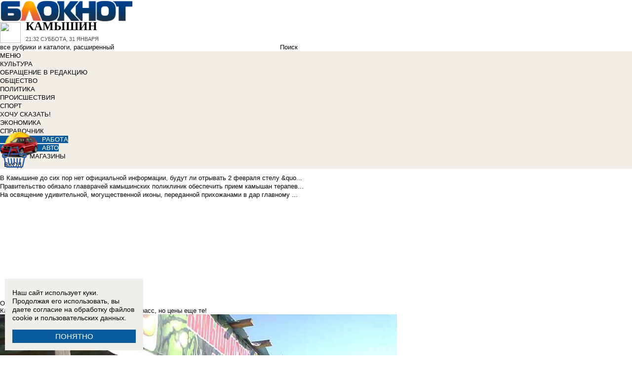

--- FILE ---
content_type: text/html; charset=UTF-8
request_url: https://bloknot-kamyshin.ru/news/kamyshinskie-arbuzy-prodvigayutsya-vdol-trass-no-ts-1257860
body_size: 34243
content:
<!DOCTYPE html>
<html lang="ru">
<head>
    <meta http-equiv="Content-Type" content="text/html; charset=UTF-8" />
<meta name="robots" content="index, follow" />
<meta name="keywords" content="Камышинские арбузы &amp;quot;продвигаются&amp;quot; вдоль трасс, но цены еще те!, Камышин, Новости Камышина, Афиша, Справочник, Каталог" />
<meta name="description" content="Купить хорошую полосатую ягоду дешевле 25 рублей пока сложно" />
<link href="/bitrix/cache/css/k2/bloknot/page_025bc4053378e9c328d42f9733a85359/page_025bc4053378e9c328d42f9733a85359_v1.css?16904058691929" type="text/css"  rel="stylesheet" />
<link href="/bitrix/cache/css/k2/bloknot/template_061313aee7d1b3ccfd0abbad75485e63/template_061313aee7d1b3ccfd0abbad75485e63_v1.css?176370017542333" type="text/css"  data-template-style="true" rel="stylesheet" />
<script type="text/javascript">if(!window.BX)window.BX={};if(!window.BX.message)window.BX.message=function(mess){if(typeof mess==='object'){for(let i in mess) {BX.message[i]=mess[i];} return true;}};</script>
<script type="text/javascript">(window.BX||top.BX).message({'JS_CORE_LOADING':'Загрузка...','JS_CORE_NO_DATA':'- Нет данных -','JS_CORE_WINDOW_CLOSE':'Закрыть','JS_CORE_WINDOW_EXPAND':'Развернуть','JS_CORE_WINDOW_NARROW':'Свернуть в окно','JS_CORE_WINDOW_SAVE':'Сохранить','JS_CORE_WINDOW_CANCEL':'Отменить','JS_CORE_WINDOW_CONTINUE':'Продолжить','JS_CORE_H':'ч','JS_CORE_M':'м','JS_CORE_S':'с','JSADM_AI_HIDE_EXTRA':'Скрыть лишние','JSADM_AI_ALL_NOTIF':'Показать все','JSADM_AUTH_REQ':'Требуется авторизация!','JS_CORE_WINDOW_AUTH':'Войти','JS_CORE_IMAGE_FULL':'Полный размер'});</script>

<script type="text/javascript" src="/bitrix/js/main/core/core.min.js?1637930098260887"></script>

<script>BX.setJSList(['/bitrix/js/main/core/core_ajax.js','/bitrix/js/main/core/core_promise.js','/bitrix/js/main/polyfill/promise/js/promise.js','/bitrix/js/main/loadext/loadext.js','/bitrix/js/main/loadext/extension.js','/bitrix/js/main/polyfill/promise/js/promise.js','/bitrix/js/main/polyfill/find/js/find.js','/bitrix/js/main/polyfill/includes/js/includes.js','/bitrix/js/main/polyfill/matches/js/matches.js','/bitrix/js/ui/polyfill/closest/js/closest.js','/bitrix/js/main/polyfill/fill/main.polyfill.fill.js','/bitrix/js/main/polyfill/find/js/find.js','/bitrix/js/main/polyfill/matches/js/matches.js','/bitrix/js/main/polyfill/core/dist/polyfill.bundle.js','/bitrix/js/main/core/core.js','/bitrix/js/main/polyfill/intersectionobserver/js/intersectionobserver.js','/bitrix/js/main/lazyload/dist/lazyload.bundle.js','/bitrix/js/main/polyfill/core/dist/polyfill.bundle.js','/bitrix/js/main/parambag/dist/parambag.bundle.js']);
BX.setCSSList(['/bitrix/js/main/lazyload/dist/lazyload.bundle.css','/bitrix/js/main/parambag/dist/parambag.bundle.css']);</script>
<script type="text/javascript">(window.BX||top.BX).message({'LANGUAGE_ID':'ru','FORMAT_DATE':'DD.MM.YYYY','FORMAT_DATETIME':'DD.MM.YYYY HH:MI:SS','COOKIE_PREFIX':'BLOKNOT_','SERVER_TZ_OFFSET':'10800','UTF_MODE':'Y','SITE_ID':'k2','SITE_DIR':'/','USER_ID':'','SERVER_TIME':'1769808720','USER_TZ_OFFSET':'0','USER_TZ_AUTO':'Y','bitrix_sessid':'5e2f62809c24c8cb2694feb906d37ad7'});</script>


<script type="text/javascript"  src="/bitrix/cache/js/k2/bloknot/kernel_main/kernel_main_v1.js?1690621799187851"></script>
<script type="text/javascript"  src="/bitrix/cache/js/k2/bloknot/kernel_main_polyfill_customevent/kernel_main_polyfill_customevent_v1.js?17328759951051"></script>
<script type="text/javascript" src="/bitrix/js/ui/dexie/dist/dexie.bitrix.bundle.min.js?163191851060291"></script>
<script type="text/javascript" src="/bitrix/js/main/core/core_ls.js?163793010510430"></script>
<script type="text/javascript" src="/bitrix/js/main/core/core_frame_cache.js?163793010016871"></script>
<script type="text/javascript" src="/bitrix/js/main/cphttprequest.min.js?16379295423623"></script>
<script type="text/javascript">BX.setJSList(['/bitrix/js/main/pageobject/pageobject.js','/bitrix/js/main/core/core_window.js','/bitrix/js/main/date/main.date.js','/bitrix/js/main/core/core_date.js','/bitrix/js/main/utils.js','/bitrix/js/main/core/core_fx.js','/bitrix/js/main/polyfill/customevent/main.polyfill.customevent.js','/bitrix/components/bitrix/search.title/script.js']);</script>
<script type="text/javascript">BX.setCSSList(['/bitrix/templates/bloknot/components/bitrix/news/template/bitrix/news.detail/.default/style.css','/bitrix/components/askaron/askaron.ibvote.iblock.vote/templates/ajax/style.css','/bitrix/components/bitrix/search.title/templates/search_bloknot/style.css','/bitrix/templates/bloknot/styles.css']);</script>
<script type="text/javascript">var bxDate = new Date(); document.cookie="BLOKNOT__TIME_ZONE="+bxDate.getTimezoneOffset()+"; path=/; expires=Fri, 01 Jan 2027 00:00:00 +0300"</script>
<meta property="og:title" content="Камышинские арбузы «продвигаются» вдоль трасс, но цены еще те!"/>
<meta property="og:description" content="Купить хорошую полосатую ягоду дешевле 25 рублей пока сложно"/>
<meta property="og:image" content="https://bloknot-kamyshin.ru/upload/iblock/992/Foto10103.jpg"/>
<link rel="image_src" href="https://bloknot-kamyshin.ru/upload/iblock/992/Foto10103.jpg" />
<meta name="twitter:card" content="summary" />
<meta name="twitter:url" content="http://bloknot-kamyshin.ru/news/kamyshinskie-arbuzy-prodvigayutsya-vdol-trass-no-ts-1257860" />
<meta name="twitter:title" content="Камышинские арбузы «продвигаются» вдоль трасс, но цены еще те!" />
<meta name="twitter:description" content="Купить хорошую полосатую ягоду дешевле 25 рублей пока сложно" />
<meta name="twitter:image" content="http://bloknot-kamyshin.ru/upload/iblock/992/Foto10103.jpg" />
<meta name="twitter:creator" content="@Bloknotkam2014">
<link rel="canonical" href="https://bloknot-kamyshin.ru/news/kamyshinskie-arbuzy-prodvigayutsya-vdol-trass-no-ts-1257860" />
<script type="text/javascript">var ajaxMessages = {wait:"Загрузка..."}</script>



<script type="text/javascript"  src="/bitrix/cache/js/k2/bloknot/template_2f54c1d709467ef58a2c65ec0b29e514/template_2f54c1d709467ef58a2c65ec0b29e514_v1.js?16904058696883"></script>
<script type="text/javascript">var _ba = _ba || []; _ba.push(["aid", "32d462447b293322a9cc3f0af09b26dd"]); _ba.push(["host", "bloknot-kamyshin.ru"]); (function() {var ba = document.createElement("script"); ba.type = "text/javascript"; ba.async = true;ba.src = (document.location.protocol == "https:" ? "https://" : "http://") + "bitrix.info/ba.js";var s = document.getElementsByTagName("script")[0];s.parentNode.insertBefore(ba, s);})();</script>


    <title>Камышинские арбузы &quot;продвигаются&quot; вдоль трасс, но цены еще те!</title>
    <meta http-equiv="X-UA-Compatible" content="IE=edge"/>
    <meta name="viewport" content="width=1000"/>
            <meta name="yandex-verification" content="58af58b32d40f669"/>
        <link rel="icon" href="https://bloknot-kamyshin.ru/favicon.svg" type="image/svg+xml">


    <style>/*! tailwindcss v3.4.1 | MIT License | https://tailwindcss.com*/
        *, :after, :before {
            border: 0 solid #e5e7eb
        }

        :after, :before {
            --tw-content: ""
        }

        :host, html {
            line-height: 1.5;
            -webkit-text-size-adjust: 100%;
            -moz-tab-size: 4;
            -o-tab-size: 4;
            tab-size: 4;
            font-family: DIN Pro, Arial, sans-serif;
            font-feature-settings: normal;
            font-variation-settings: normal;
            -webkit-tap-highlight-color: transparent
        }

        body {
            margin: 0;
            line-height: inherit
        }

        .w-36 {
            width: 9rem;
        }

        hr {
            height: 0;
            color: inherit;
            border-top-width: 1px
        }

        abbr:where([title]) {
            -webkit-text-decoration: underline dotted;
            text-decoration: underline dotted
        }

        h1, h2, h3, h4, h5, h6 {
            font-size: inherit;
            font-weight: inherit
        }

        a {
            color: inherit;
            text-decoration: inherit
        }

        b, strong {
            font-weight: bolder
        }

        code, kbd, pre, samp {
            font-family: ui-monospace, SFMono-Regular, Menlo, Monaco, Consolas, Liberation Mono, Courier New, monospace;
            font-feature-settings: normal;
            font-variation-settings: normal;
            font-size: 1em
        }

        small {
            font-size: 80%
        }

        sub, sup {
            font-size: 75%;
            line-height: 0;
            position: relative;
            vertical-align: initial
        }

        sub {
            bottom: -.25em
        }

        sup {
            top: -.5em
        }

        table {
            text-indent: 0;
            border-color: inherit;
            border-collapse: collapse
        }

        button, input, optgroup, select, textarea {
            font-family: inherit;
            font-feature-settings: inherit;
            font-variation-settings: inherit;
            font-size: 100%;
            font-weight: inherit;
            line-height: inherit;
            color: inherit;
            margin: 0;
            padding: 0
        }

        button, select {
            text-transform: none
        }

        [type=button], [type=reset], [type=submit], button {
            -webkit-appearance: button;
            background-color: initial;
            background-image: none
        }

        :-moz-focusring {
            outline: auto
        }

        :-moz-ui-invalid {
            box-shadow: none
        }

        progress {
            vertical-align: initial
        }

        ::-webkit-inner-spin-button, ::-webkit-outer-spin-button {
            height: auto
        }

        [type=search] {
            -webkit-appearance: textfield;
            outline-offset: -2px
        }

        ::-webkit-search-decoration {
            -webkit-appearance: none
        }

        ::-webkit-file-upload-button {
            -webkit-appearance: button;
            font: inherit
        }

        summary {
            display: list-item
        }

        blockquote, dd, dl, figure, h1, h2, h3, h4, h5, h6, hr, p, pre {
            margin: 0
        }

        fieldset {
            margin: 0
        }

        fieldset, legend {
            padding: 0
        }

        menu, ol, ul {
            list-style: none;
            margin: 0;
            padding: 0
        }

        dialog {
            padding: 0
        }

        textarea {
            resize: vertical
        }

        input::-moz-placeholder, textarea::-moz-placeholder {
            opacity: 1;
            color: #9ca3af
        }

        input::placeholder, textarea::placeholder {
            opacity: 1;
            color: #9ca3af
        }

        [role=button], button {
            cursor: pointer
        }

        :disabled {
            cursor: default
        }

        audio, canvas, embed, iframe, img, object, svg, video {
            display: block;
            vertical-align: middle
        }

        img, video {
            max-width: 100%;
            height: auto
        }

        [hidden] {
            display: none
        }

        *, ::backdrop, :after, :before {
            --tw-border-spacing-x: 0;
            --tw-border-spacing-y: 0;
            --tw-translate-x: 0;
            --tw-translate-y: 0;
            --tw-rotate: 0;
            --tw-skew-x: 0;
            --tw-skew-y: 0;
            --tw-scale-x: 1;
            --tw-scale-y: 1;
            --tw-pan-x: ;
            --tw-pan-y: ;
            --tw-pinch-zoom: ;
            --tw-scroll-snap-strictness: proximity;
            --tw-gradient-from-position: ;
            --tw-gradient-via-position: ;
            --tw-gradient-to-position: ;
            --tw-ordinal: ;
            --tw-slashed-zero: ;
            --tw-numeric-figure: ;
            --tw-numeric-spacing: ;
            --tw-numeric-fraction: ;
            --tw-ring-inset: ;
            --tw-ring-offset-width: 0px;
            --tw-ring-offset-color: #fff;
            --tw-ring-color: #3b82f680;
            --tw-ring-offset-shadow: 0 0 #0000;
            --tw-ring-shadow: 0 0 #0000;
            --tw-shadow: 0 0 #0000;
            --tw-shadow-colored: 0 0 #0000;
            --tw-blur: ;
            --tw-brightness: ;
            --tw-contrast: ;
            --tw-grayscale: ;
            --tw-hue-rotate: ;
            --tw-invert: ;
            --tw-saturate: ;
            --tw-sepia: ;
            --tw-drop-shadow: ;
            --tw-backdrop-blur: ;
            --tw-backdrop-brightness: ;
            --tw-backdrop-contrast: ;
            --tw-backdrop-grayscale: ;
            --tw-backdrop-hue-rotate: ;
            --tw-backdrop-invert: ;
            --tw-backdrop-opacity: ;
            --tw-backdrop-saturate: ;
            --tw-backdrop-sepia:
        }

        .container {
            width: 100%
        }

        @media (min-width: 640px) {
            .container {
                max-width: 640px
            }
        }

        @media (min-width: 768px) {
            .container {
                max-width: 768px
            }
        }

        @media (min-width: 1024px) {
            .container {
                max-width: 1024px
            }
        }

        @media (min-width: 1280px) {
            .container {
                max-width: 1280px
            }
        }

        @media (min-width: 1536px) {
            .container {
                max-width: 1536px
            }
        }

        .visible {
            visibility: visible
        }

        .invisible {
            visibility: hidden
        }

        .collapse {
            visibility: collapse
        }

        .static {
            position: static
        }

        .fixed {
            position: fixed
        }

        .absolute {
            position: absolute
        }

        .relative {
            position: relative
        }

        .bottom-0 {
            bottom: 0
        }

        .bottom-1 {
            bottom: .25rem
        }

        .bottom-2 {
            bottom: .5rem
        }

        .left-0 {
            left: 0
        }

        .left-2 {
            left: .5rem
        }

        .right-0 {
            right: 0
        }

        .right-1 {
            right: .25rem
        }

        .right-16 {
            right: 4rem
        }

        .top-0 {
            top: 0
        }

        .top-40 {
            top: 10rem;
        }

        .z-50 {
            z-index: 50
        }

        .order-1 {
            order: 1
        }

        .order-2 {
            order: 2
        }

        .col-auto {
            grid-column: auto
        }

        .m-0 {
            margin: 0
        }

        .m-2 {
            margin: .5rem
        }

        .m-4 {
            margin: 1rem
        }

        .m-auto {
            margin: auto
        }

        .my-2 {
            margin-top: 0.5rem;
            margin-bottom: 0.5rem
        }

        .my-3 {
            margin-top: 0.75rem;
            margin-bottom: 0.75rem
        }

        .my-4 {
            margin-top: 1rem;
            margin-bottom: 1rem
        }

        .my-8 {
            margin-top: 2rem;
            margin-bottom: 2rem
        }

        .-mt-24 {
            margin-top: -6rem
        }

        .mb-0 {
            margin-bottom: 0
        }

        .mb-1 {
            margin-bottom: .25rem
        }

        .mb-2 {
            margin-bottom: .5rem
        }

        .mb-3 {
            margin-bottom: .75rem
        }

        .mb-4 {
            margin-bottom: 1rem
        }

        .mb-5 {
            margin-bottom: 1.25rem
        }

        .mb-8 {
            margin-bottom: 2rem
        }

        .ml-1 {
            margin-left: .25rem
        }

        .ml-2 {
            margin-left: .5rem
        }

        .ml-6 {
            margin-left: 1.5rem
        }

        .mr-1 {
            margin-right: .25rem
        }

        .mr-2 {
            margin-right: .5rem
        }

        .mr-3 {
            margin-right: .75rem
        }

        .mr-4 {
            margin-right: 1rem
        }

        .mt-1 {
            margin-top: .25rem
        }

        .mt-2 {
            margin-top: .5rem
        }

        .mt-3 {
            margin-top: .75rem
        }

        .mt-5 {
            margin-top: 1.25rem
        }

        .block {
            display: block
        }

        .inline-block {
            display: inline-block
        }

        .inline {
            display: inline
        }

        .flex {
            display: flex
        }

        .flex-1 {
            flex: 1 1 0;
        }

        .basis-1\/2 {
            flex-basis: 50%;
        }

        .basis-1\/3 {
            flex-basis: 33.333333%;
        }

        .basis-2\/3 {
            flex-basis: 66.666667%;
        }

        .table {
            display: table
        }

        .grid {
            display: grid
        }

        .contents {
            display: contents
        }

        .hidden {
            display: none
        }

        .aspect-video {
            aspect-ratio: 16/9
        }

        .h-4 {
            height: 1rem
        }

        .h-5 {
            height: 1.25rem
        }

        .h-6 {
            height: 1.5rem
        }

        .h-7 {
            height: 1.75rem
        }

        .h-8 {
            height: 2rem
        }

        .h-9 {
            height: 2.25rem
        }

        .h-10 {
            height: 2.5rem;
        }

        .h-12 {
            height: 3rem
        }

        .h-14 {
            height: 3.5rem
        }

        .h-16 {
            height: 4rem
        }

        .h-32 {
            height: 8rem
        }

        .h-96 {
            height: 24rem
        }

        .h-screen {
            height: 100vh
        }

        .max-h-screen {
            max-height: 100vh
        }

        .w-10 {
            width: 2.5rem
        }

        .w-12 {
            width: 3rem;
        }

        .w-16 {
            width: 4rem
        }

        .w-20 {
            width: 5rem
        }

        .w-24 {
            width: 6rem
        }

        .w-4 {
            width: 1rem
        }

        .w-5 {
            width: 1.25rem
        }

        .w-6 {
            width: 1.5rem
        }

        .w-7 {
            width: 1.75rem
        }

        .w-8 {
            width: 2rem
        }

        .w-full {
            width: 100%
        }

        .w-max {
            width: -moz-max-content;
            width: max-content
        }

        .flex-grow {
            flex-grow: 1
        }

        .border-collapse {
            border-collapse: collapse
        }

        .-translate-y-full {
            --tw-translate-y: -100%
        }

        .-translate-y-full, .transform {
            transform: translate(var(--tw-translate-x), var(--tw-translate-y)) rotate(var(--tw-rotate)) skewX(var(--tw-skew-x)) skewY(var(--tw-skew-y)) scaleX(var(--tw-scale-x)) scaleY(var(--tw-scale-y))
        }

        .cursor-pointer {
            cursor: pointer
        }

        .select-all {
            -webkit-user-select: all;
            -moz-user-select: all;
            user-select: all
        }

        .resize {
            resize: both
        }

        .grid-cols-2 {
            grid-template-columns:repeat(2, minmax(0, 1fr))
        }

        .grid-cols-3 {
            grid-template-columns:repeat(3, minmax(0, 1fr))
        }

        .grid-cols-4 {
            grid-template-columns: repeat(4, minmax(0, 1fr))
        }

        .gap-1 {
            gap: 0.25rem
        }

        .gap-2 {
            gap: 0.5rem
        }

        .gap-4 {
            gap: 1rem
        }

        .gap-y-1 {
            row-gap: 0.25rem
        }

        .gap-y-2 {
            row-gap: 0.5rem
        }

        .gap-y-6 {
            row-gap: 1.5rem;
        }

        .gap-x-1 {
            column-gap: 0.25rem;
        }

        .gap-x-2 {
            column-gap: 0.5rem
        }

        .gap-x-3 {
            column-gap: 0.75rem
        }

        .gap-x-4 {
            column-gap: 1rem
        }

        .flex-col {
            flex-direction: column
        }

        .flex-wrap {
            flex-wrap: wrap
        }

        .items-center {
            align-items: center
        }

        .items-end {
            align-items: flex-end
        }

        .justify-center {
            justify-content: center
        }

        .justify-between {
            justify-content: space-between
        }

        .overflow-x-auto {
            overflow-x: auto
        }

        .overflow-y-scroll {
            overflow-y: scroll
        }

        .whitespace-nowrap {
            white-space: nowrap
        }

        .rounded {
            border-radius: .25rem
        }

        .rounded-lg {
            border-radius: .5rem
        }

        .rounded-md {
            border-radius: .375rem
        }

        .rounded-xl {
            border-radius: .75rem
        }

        .border {
            border-width: 1px
        }

        .border-2 {
            border-width: 2px
        }

        .border-b {
            border-bottom-width: 1px
        }

        .border-t {
            border-top-width: 1px
        }

        .border-gray-200 {
            --tw-border-opacity: 1;
            border-color: rgb(229 231 235/var(--tw-border-opacity))
        }

        .border-gray-300 {
            --tw-border-opacity: 1;
            border-color: rgb(209 213 219/var(--tw-border-opacity))
        }

        .bg-bloknot_beige {
            --tw-bg-opacity: 1;
            background-color: rgb(248 240 233/var(--tw-bg-opacity))
        }

        .bg-bloknot_blue {
            --tw-bg-opacity: 1;
            background-color: rgb(40 77 132/var(--tw-bg-opacity))
        }

        .bg-bloknot_darkgray {
            --tw-bg-opacity: 1;
            background-color: rgb(48 48 48/var(--tw-bg-opacity))
        }

        .bg-bloknot_orange {
            --tw-bg-opacity: 1;
            background-color: rgb(255 117 0/var(--tw-bg-opacity))
        }

        .bg-white {
            --tw-bg-opacity: 1;
            background-color: rgb(255 255 255/var(--tw-bg-opacity))
        }

        .p-1 {
            padding: .25rem
        }

        .p-2 {
            padding: .5rem
        }

        .p-3 {
            padding: .75rem
        }

        .p-4 {
            padding: 1rem
        }

        .p-6 {
            padding: 1.5rem
        }

        .px-1 {
            padding-left: .25rem;
            padding-right: .25rem
        }

        .px-2 {
            padding-left: .5rem;
            padding-right: .5rem
        }

        .px-3 {
            padding-left: .75rem;
            padding-right: .75rem
        }

        .px-4 {
            padding-left: 1rem;
            padding-right: 1rem
        }

        .px-5 {
            padding-left: 1.25rem;
            padding-right: 1.25rem
        }

        .py-1 {
            padding-top: .25rem;
            padding-bottom: .25rem
        }

        .py-2 {
            padding-top: .5rem;
            padding-bottom: .5rem
        }

        .py-3 {
            padding-top: .75rem;
            padding-bottom: .75rem
        }

        .py-4 {
            padding-top: 1rem;
            padding-bottom: 1rem
        }

        .py-5 {
            padding-top: 1.25rem;
            padding-bottom: 1.25rem
        }

        .pe-1 {
            padding-inline-end: 0.25rem;
        }

        .pb-0 {
            padding-bottom: 0
        }

        .pb-1 {
            padding-bottom: .25rem
        }

        .pb-14 {
            padding-bottom: 3.5rem
        }

        .pb-2 {
            padding-bottom: .5rem
        }

        .pb-4 {
            padding-bottom: 1rem
        }

        .pb-9 {
            padding-bottom: 2.25rem
        }

        .pb-40 {
            padding-bottom: 10rem;
        }

        .pl-1 {
            padding-left: .25rem
        }

        .pl-2 {
            padding-left: .5rem
        }

        .pl-3 {
            padding-left: .75rem
        }

        .pl-4 {
            padding-left: 1rem
        }

        .pr-1 {
            padding-right: .25rem
        }

        .pr-2 {
            padding-right: .5rem
        }

        .pr-5 {
            padding-right: 1.25rem;
        }

        .pr-14 {
            padding-right: 3.5rem
        }

        .pt-2 {
            padding-top: .5rem
        }

        .pt-3 {
            padding-top: .75rem
        }

        .pt-44 {
            padding-top: 11rem
        }

        .pt-48 {
            padding-top: 12rem
        }

        .pt-5 {
            padding-top: 1.25rem
        }

        .pt-6 {
            padding-top: 1.5rem
        }

        .py-6 {
            padding-top: 1.5rem;
            padding-bottom: 1.5rem;
        }

        .text-left {
            text-align: left
        }

        .text-center {
            text-align: center
        }

        .text-right {
            text-align: right
        }

        .align-middle {
            vertical-align: middle
        }

        .text-2xl {
            font-size: 1.5rem;
            line-height: 2rem
        }

        .text-3xl {
            font-size: 1.875rem; /* 30px */
            line-height: 2.25rem; /* 36px */
        }

        .text-4xl {
            font-size: 2.25rem; /* 36px */
            line-height: 2.5rem; /* 40px */
        }

        .text-5xl {
            font-size: 3rem;
            line-height: 1
        }

        .text-xs {
            font-size: .75rem;
            line-height: 1rem
        }

        .text-sm {
            font-size: .875rem;
            line-height: 1.25rem
        }

        .text-base {
            font-size: 1rem; /* 16px */
            line-height: 1.5rem; /* 24px */
        }

        .text-lg {
            font-size: 1.125rem;
            line-height: 1.75rem
        }

        .text-xl {
            font-size: 1.25rem;
            line-height: 1.75rem
        }

        .font-bold {
            font-weight: 700
        }

        .uppercase {
            text-transform: uppercase
        }

        .lowercase {
            text-transform: lowercase
        }

        .italic {
            font-style: italic
        }

        .leading-4 {
            line-height: 1rem
        }

        .leading-5 {
            line-height: 1.25rem
        }

        .leading-6 {
            line-height: 1.5rem
        }

        .text-bloknot_blue {
            --tw-text-opacity: 1;
            color: rgb(40 77 132/var(--tw-text-opacity))
        }

        .text-bloknot_darkgray {
            --tw-text-opacity: 1;
            color: rgb(48 48 48/var(--tw-text-opacity))
        }

        .text-bloknot_orange {
            --tw-text-opacity: 1;
            color: rgb(255 117 0/var(--tw-text-opacity))
        }

        .text-gray-300 {
            --tw-text-opacity: 1;
            color: rgb(209 213 219/var(--tw-text-opacity))
        }

        .text-gray-400 {
            --tw-text-opacity: 1;
            color: rgb(156 163 175/var(--tw-text-opacity))
        }

        .text-gray-500 {
            --tw-text-opacity: 1;
            color: rgb(107 114 128/var(--tw-text-opacity))
        }

        .text-gray-700 {
            --tw-text-opacity: 1;
            color: rgb(55 65 81/var(--tw-text-opacity))
        }

        .text-gray-800 {
            color: rgb(31 41 55 / var(--tw-text-opacity, 1))
        }

        .text-gray-900 {
            --tw-text-opacity: 1;
            color: rgb(17 24 39/var(--tw-text-opacity))
        }

        .text-red-600 {
            --tw-text-opacity: 1;
            color: rgb(220 38 38/var(--tw-text-opacity))
        }

        .text-white {
            --tw-text-opacity: 1;
            color: rgb(255 255 255/var(--tw-text-opacity))
        }

        .underline {
            text-decoration-line: underline
        }

        .no-underline {
            text-decoration-line: none !important;
        }

        .hover\:no-underline:hover {
            text-decoration-line: none !important;
        }

        .shadow {
            --tw-shadow: 0 1px 3px 0 #0000001a, 0 1px 2px -1px #0000001a;
            --tw-shadow-colored: 0 1px 3px 0 var(--tw-shadow-color), 0 1px 2px -1px var(--tw-shadow-color);
            box-shadow: var(--tw-ring-offset-shadow, 0 0 #0000), var(--tw-ring-shadow, 0 0 #0000), var(--tw-shadow)
        }

        .outline {
            outline-style: solid
        }

        .blur {
            --tw-blur: blur(8px)
        }

        .blur, .filter {
            filter: var(--tw-blur) var(--tw-brightness) var(--tw-contrast) var(--tw-grayscale) var(--tw-hue-rotate) var(--tw-invert) var(--tw-saturate) var(--tw-sepia) var(--tw-drop-shadow)
        }

        .transition {
            transition-property: color, background-color, border-color, text-decoration-color, fill, stroke, opacity, box-shadow, transform, filter, -webkit-backdrop-filter;
            transition-property: color, background-color, border-color, text-decoration-color, fill, stroke, opacity, box-shadow, transform, filter, backdrop-filter;
            transition-property: color, background-color, border-color, text-decoration-color, fill, stroke, opacity, box-shadow, transform, filter, backdrop-filter, -webkit-backdrop-filter;
            transition-timing-function: cubic-bezier(.4, 0, .2, 1);
            transition-duration: .15s
        }

        .transition-all {
            transition-property: all;
            transition-timing-function: cubic-bezier(.4, 0, .2, 1);
            transition-duration: .15s
        }

        .bloknot-detail-text p {
            margin: 10pt 0;
            max-width: 100%;
            overflow: hidden;
            word-wrap: break-word
        }

        .bloknot-detail-text img {
            border-radius: .5rem
        }

        .bloknot-detail-text a {
            color: #284d84
        }

        .hyphens-auto {
            -webkit-hyphens: auto;
            hyphens: auto
        }

        .bloknot_social {
            display: block;
            width: 48px;
            height: 48px;
            margin: 0 5px
        }

        .bloknot_social_fb {
            background: url(/bitrix/templates/bloknot/img/sprite3.png) no-repeat 0 0
        }

        .bloknot_social_ok {
            background: url(/bitrix/templates/bloknot/img/sprite3.png) no-repeat -81px 0
        }

        .bloknot_social_tw {
            background: url(/bitrix/templates/bloknot/img/sprite3.png) no-repeat -162px 0
        }

        .bloknot_social_vk {
            background: url(/bitrix/templates/bloknot/img/sprite3.png) no-repeat -244px 0
        }

        .bloknot_social_ig {
            background: url(/bitrix/templates/bloknot/img/sprite3.png) no-repeat -326px 0
        }

        .bloknot_social_tg {
            background: url(/bitrix/templates/bloknot/img/sprite3.png) no-repeat -409px 0
        }

        .bloknot_social_dzen {
            background: url(/bitrix/templates/bloknot/img/sprite3.png) no-repeat -492px 0
        }</style>

    <link rel="stylesheet" type="text/css"
          href="//bloknot-kamyshin.ru/bitrix/templates/bloknot/styles/donate_widget.css?ver=1.0.1">
    <link rel="stylesheet"
          href="//bloknot-kamyshin.ru/bitrix/templates/bloknot/styles/style.css?ver=1.123">
    <link rel="stylesheet"
          href="//bloknot-kamyshin.ru/bitrix/templates/bloknot/styles/main.css?ver=1.148">
    <script> const USER_DEVICE = 'desktop'; </script>
    <script src="//s0.bloknot-kamyshin.ru/bitrix/templates/bloknot/js/jquery-1.10.1.min.js"></script>
    <!-- Yandex.RTB -->
    <script>window.yaContextCb = window.yaContextCb || []</script>
    <script src="https://yandex.ru/ads/system/context.js" async></script>
    <!-- /Yandex.RTB -->
                        <script src="https://yandex.ru/ads/system/header-bidding.js"></script>
        <script src="https://cdn.adfinity.pro/partners/bloknot-kamyshin.ru/hbconfig.js"></script>
        <link rel="preconnect" href="https://ads.betweendigital.com" crossorigin>
            <style>
        .news-detail {
            line-height: normal;
        }
    </style>
</head>
<body style="font: 13px / 17px Arial, sans-serif;">
<div id="panel"></div>
<div class='html_banner' style='position: relative'><!--script src="https://yastatic.net/pcode/adfox/loader.js"></script-->

<div id="adfox_169170569247819088"></div>
<div id="adfox_169170574317726115"></div>

<script type="text/javascript">
if (window.matchMedia("screen and (max-device-width:1280px)").matches) {

window.yaContextCb.push(()=>{
        Ya.adfoxCode.create({
            ownerId: 238422,
            containerId: 'adfox_169170574317726115',
            params: {
                pp: 'koz',
                ps: 'grvn',
                p2: 'fgpf'
            }
        })
    })

 } else {

    window.yaContextCb.push(()=>{
        Ya.adfoxCode.create({
            ownerId: 238422,
            containerId: 'adfox_169170569247819088',
            params: {
                pp: 'koy',
                ps: 'grvn',
                p2: 'fgpf'
            }
        })
    })
	
}
</script></div>
<div id="vk_api_transport"></div>


<div class="header">
    <a href="/">
        <img style="width: 270px;"
             src="//s0.bloknot-kamyshin.ru/bitrix/templates/bloknot/img/logo_color2.png" alt="Блокнот">
    </a>
    <a href="#chosecity" rel="nofollow" class="link chosecity"
       style="display: flex;align-items: center;text-decoration: none;" data-fancybox="chosecity" data-src="#chosecity">
        <img style="margin-right: 10px;width: 42px;height: 42px;"
             src="//bloknot-kamyshin.ru/bitrix/templates/bloknot/images/chosecity.png">
        <div>
            <div style="text-transform: uppercase;font-size: 24px;font-weight: bold;font-family: 'DINPro';margin-bottom: 8px;">Камышин</div>
            <span style="color:#4C4C4C;font: 11px / 16px DINPro, Arial, sans-serif;text-transform: uppercase;">
                <span id="time"></span>
                Суббота, 31 января           </span>
        </div>
    </a>
    <div style='display:none'>
        <div id='chosecity' class="chosecity">
            <noindex>
                <h3>Выбрать другой город:</h3>
                <div class="cities">
                    <a href="https://bloknot.ru" rel="nofollow" target="_blank">Россия</a>
                    <a href="https://bloknot-moldova.ru" rel="nofollow" target="_blank">Молдова</a>
                    <a href="https://bloknotanapa.ru" rel="nofollow" target="_blank">Анапа</a>
                    <a href="https://bloknot-astrakhan.ru" rel="nofollow" target="_blank">Астрахань</a>
                    <a href="https://bloknotborisoglebsk.ru" rel="nofollow" target="_blank">Борисоглебск</a>
                    <a href="https://bloknot-volgograd.ru" rel="nofollow" target="_blank">Волгоград</a>
                    <a href="https://bloknot-volgodonsk.ru" rel="nofollow" target="_blank">Волгодонск</a>
                    <a href="https://bloknot-volzhsky.ru" rel="nofollow" target="_blank">Волжский</a>
                    <a href="https://bloknot-voronezh.ru" rel="nofollow" target="_blank">Воронеж</a>
                    <a href="https://bloknot-donetsk.ru" rel="nofollow" target="_blank">Донецк</a>
                    <a href="https://bloknot-zaporozhie.ru" rel="nofollow" target="_blank">Запорожье</a>
                    <a href="https://bloknot-kamyshin.ru" rel="nofollow" target="_blank">Камышин</a>
                    <a href="https://bloknot-krasnodar.ru" rel="nofollow" target="_blank">Краснодар</a>
                    <a href="https://bloknot-lugansk.ru" rel="nofollow" target="_blank">Луганск</a>
                    <a href="https://bloknot-morozovsk.ru" rel="nofollow" target="_blank">Морозовск</a>
                    <a href="https://bloknot-novorossiysk.ru" rel="nofollow" target="_blank">Новороссийск</a>
                    <a href="https://bloknot-odessa.ru" rel="nofollow" target="_blank">Одесса</a>
                    <a href="https://bloknot-rostov.ru" rel="nofollow" target="_blank">Ростов-на-Дону</a>
                    <a href="https://bloknot-stavropol.ru" rel="nofollow" target="_blank">Ставрополь</a>
                    <a href="https://sochi-bloknot.ru" rel="nofollow" target="_blank">Сoчи</a>
                    <a href="https://bloknot-taganrog.ru" rel="nofollow" target="_blank">Таганрог</a>
                    <a href="https://bloknottambov.ru" rel="nofollow" target="_blank">Тамбов</a>
                    <a href="https://bloknot-herson.ru" rel="nofollow" target="_blank">Херсон</a>
                    <a href="https://bloknot-shakhty.ru" rel="nofollow" target="_blank">Шахты</a>
                </div>
            </noindex>
        </div>
    </div>
    <div>
        	<form id="title-search" class="topsearch" action="/search/">
		<span id="selectsearchcats">все рубрики и каталоги</span>, <a href="/search/">расширенный</a>
		<input id="title-search-input" name="q" class="searchtext" type="text" value="" size="40" maxlength="50" autocomplete="off" />&nbsp;<input name="s" type="submit" id="topsubmit" value="Поиск" />
	</form>
<script>
	BX.ready(function(){
		new JCTitleSearch({
			'AJAX_PAGE' : '/news/kamyshinskie-arbuzy-prodvigayutsya-vdol-trass-no-ts-1257860',
			'CONTAINER_ID': 'title-search',
			'INPUT_ID': 'title-search-input',
			'MIN_QUERY_LEN': 2
		});
	});
</script>
    </div>
</div>

<div class="nav-wrapper">
    <nav class="nav row" style="position:relative;background: #f1eee8;">
        
<ul class="nav__list nav__list--left">
    <li class="nav__item nav__item--first">
                    <a alt="Главная" href="/" class="h-8 link link_nav link_nav_icon">
                <span class="glyphicon glyphicon-home text_xsmall-icon"></span>
            </a>
            </li>
    <li class="nav__item">
        <a href="#" class="link link_nav root-item" target="">МЕНЮ</a>
        <ul class="nav__list nav__list--second nav-first__dropdown">
                                                            <li data-depth="2" class="nav__item nav__item--first">
                    <a class="link link_nav link_nav_second" href="/news/culture/">КУЛЬТУРА</a>
                </li>
                                            <li data-depth="2" class="nav__item nav__item--first">
                    <a class="link link_nav link_nav_second" href="/themes/a_request_to_the_editor_kamyshin/">ОБРАЩЕНИЕ В РЕДАКЦИЮ</a>
                </li>
                                            <li data-depth="2" class="nav__item nav__item--first">
                    <a class="link link_nav link_nav_second" href="/news/society/">ОБЩЕСТВО</a>
                </li>
                                            <li data-depth="2" class="nav__item nav__item--first">
                    <a class="link link_nav link_nav_second" href="/news/policy/">ПОЛИТИКА</a>
                </li>
                                            <li data-depth="2" class="nav__item nav__item--first">
                    <a class="link link_nav link_nav_second" href="/news/incident/">ПРОИСШЕСТВИЯ</a>
                </li>
                                            <li data-depth="2" class="nav__item nav__item--first">
                    <a class="link link_nav link_nav_second" href="/news/sport/">СПОРТ</a>
                </li>
                                            <li data-depth="2" class="nav__item nav__item--first">
                    <a class="link link_nav link_nav_second" href="/news/i_want_to_say/">ХОЧУ СКАЗАТЬ!</a>
                </li>
                                            <li data-depth="2" class="nav__item nav__item--first">
                    <a class="link link_nav link_nav_second" href="/news/business/">ЭКОНОМИКА</a>
                </li>
                                                                                                    </ul>
    </li>

                                                                                                    

                <li data-depth="1" class="nav__item nav__item--first">
            <a href="/guide/all" class="h-8 link link_nav root-item" style="" target="">
                СПРАВОЧНИК                        </a>
        </li>
                    

                <li data-depth="1" class="nav__item nav__item--first">
            <a href="https://catalog.bloknot.ru/rabota/Kamyshin/" class="h-8 link link_nav root-item" style="text-shadow: none; position: relative; padding-left: 85px; background-color:#0a5a9c;color:#fff;" target="_blank">
                РАБОТА                            <img src="//s0.bloknot-kamyshin.ru/upload/theme-buttons/work.png" style="position: absolute; width: 70px; top: -19px; left: 0;   z-index:1;">
                        </a>
        </li>
                    

                <li data-depth="1" class="nav__item nav__item--first">
            <a href="https://catalog.bloknot.ru/auto/Kamyshin/" class="h-8 link link_nav root-item" style="text-shadow: none; position: relative; padding-left: 85px; background-color:#0a5a9c; color:#fff;" target="_blank">
                АВТО                            <img src="//s0.bloknot-kamyshin.ru/upload/theme-buttons/auto.png" style="position: absolute; width: 77px; top: -25px; left: 0;   z-index:1;">
                        </a>
        </li>
                    

                <li data-depth="1" class="nav__item nav__item--first">
            <a href="https://shop-bloknot.ru" class="h-8 link link_nav root-item" style="text-shadow: none; position: relative; padding-left: 60px; " target="_blank">
                МАГАЗИНЫ                            <img src="//s0.bloknot-kamyshin.ru/upload/guide-icons/shops.svg" style="position: absolute; width: 50px; top: -16px; left: 4px; z-index:1;">
                        </a>
        </li>
                    

        </ul>
        <ul class="nav__list nav__list--right_abs" id="user-menu">
			<li class="nav__item">
			<a class="link link_nav" href="/auth/?return_to=/news/kamyshinskie-arbuzy-prodvigayutsya-vdol-trass-no-ts-1257860" title="Войти">
				<span class="glyphicon user"></span>&nbsp;&nbsp;ВХОД
			</a>
		</li>
	</ul>
    </nav>
        <div class="nav row" style="position: relative;">
    <ul id="secondGroup" class="nav__list">
        <ul class="nav__list" id="secondMenu">
            <li class="nav__item nav__item--first">
                <a alt="Темы:" href="/themes/" class="link link_nav link_nav_icon link_nav--black">
                    <span class="nonglyphicon flash"></span>
                </a>
            </li>
                                            <li class="nav__item">
                <a href="/themes/the_history_of_kamishin/"
                   class="link link_nav link_nav--black">Редакция</a>
                                    <div class="nav-dropdown">
                    <div class="nav-dropdown__main-news g-left">
                        <a href="/news/rospotrebnadzor-posovetoval-derazht-v-chistote-gad-1186719" class="nav-dropdown__link g-left">
                            <img src="//s0.bloknot-kamyshin.ru/thumb/215x157xcut/upload/iblock/088/istock_506662944.jpg"
                                 alt="Роспотребнадзор посоветовал камышанам держать в чистоте гаджеты и не касаться лица чем попало для профилактики коронавируса">
                        </a>
                        <div class="nav-dropdown__description">
                            <a href="/news/rospotrebnadzor-posovetoval-derazht-v-chistote-gad-1186719" class="nav-dropdown__link">
                                <h3 class="nav-dropdown__description--head">Роспотребнадзор посоветовал камышанам держать в чистоте гаджеты и не касаться лица чем попало для профилактики коронавируса</h3>
                            </a>
                            <p class="nav-dropdown__description--text"></p>
                            <span class="botinfo"><a href="/themes/the_history_of_kamishin/"
                                                     class="nav-dropdown__link nav-dropdown__link--red">Все новости по теме</a>	<span
                                        class="glyphicon time"></span>
								01.02.2020							</span>
                        </div>
                    </div>
                    <div class="nav-dropdown__other-news">
                        <ul>
                                                            <li id="square-style">
                                    <div class="nav-dropdown__wrapper">
                                        <a href="/news/polzovateli-v-sotssetyakh-grustyat-o-tom-chto-glav-1074966"
                                           class="nav-dropdown__link">Пользователи в соцсетях грустят о том, что глава Камышина не может запомнить имя Героя России - нашего земляка</a>
                                    </div>
                                </li>
                                                                                        <li id="square-style">
                                    <div class="nav-dropdown__wrapper">
                                        <a href="/news/v-kamyshinskom-gorodskom-sude-nakhodyatsya-v-proiz-1074844"
                                           class="nav-dropdown__link">В Камышинском городском суде находятся сразу два уголовных дела в отношении замов начальников двух колоний - &quot;об овчарках&quot; и &quot;об иконостасе&quot;</a>
                                    </div>
                                </li>
                                                                                        <li id="square-style">
                                    <div class="nav-dropdown__wrapper">
                                        <a href="/news/deputatu-gosdumy-anne-kuvychko-nado-bylo-ne-v-rodd-1074841"
                                           class="nav-dropdown__link">Депутату Госдумы Анне Кувычко надо было не в роддоме пиариться, а приехать в ночную очередь на крыльцо онкодиспансера, - камышане</a>
                                    </div>
                                </li>
                                                    </ul>
                    </div>
                    </div>                </li>        </ul>
        <span id="navigationDropdown" class="nav__item" style="display:none">
			<a href="#" class="link link_nav link_nav--black">Еще</a>
			<ul class="nav second" id="thirdMenu">
				<!-- сюда переносятся не влезающие элементы -->
			</ul>
        </span>
    </div>
</div>


<div class="main_content">
    <div class="wrapper" id="a_noclick">
        <div class="middle">
            <div class="pr-5" style="width: 804px;">
                <div class="content">
                                        <main style="padding-top: 10px;">
	<div class="topslider imba" style="height: 255px;">
		<ul class="nav" style="top: 14px;">
							<li style="position:relative;">
                    <a href="/news/v-kamyshine-do-sikh-por-net-ofitsialnoy-informatsi-1943224" style="background: url('//s1.bloknot-kamyshin.ru/thumb/255x187xcut/upload/iblock/c14/w8lmsxr0o2wmcc82dcsg3yy93dqbvkk7/09-_1_.jpg');">
                        <p>В Камышине до сих пор нет официальной информации, будут ли отрывать 2 февраля стелу &quo...</p>
						<div class="lowflow" style="position: absolute;bottom: 57px;width: 100%;">
																				</div>
					</a>
				</li>
								<li style="position:relative;">
                    <a href="/news/pravitelstvo-obyazalo-glavvrachey-kamyshinskikh-po-1942853" style="background: url('//s1.bloknot-kamyshin.ru/thumb/255x187xcut/upload/iblock/703/umj4ozw86t23plotrf9d02vxfv32dk7f/20250421182432.jpg');">
                        <p>Правительство обязало главврачей камышинских поликлиник обеспечить прием камышан терапев...</p>
						<div class="lowflow" style="position: absolute;bottom: 57px;width: 100%;">
																				</div>
					</a>
				</li>
								<li style="position:relative;">
                    <a href="/news/na-osvyashchenie-udivitelnoy-mogushchestvennoy-iko-1942039" style="background: url('//s1.bloknot-kamyshin.ru/thumb/255x187xcut/upload/iblock/83b/vk1il50mxwq1hy5s0hq43ijngckwoyoo/Svt.-Nektariy-_1_.jpg');">
                        <p>На освящение удивительной, могущественной иконы, переданной  прихожанами в дар главному ...</p>
						<div class="lowflow" style="position: absolute;bottom: 57px;width: 100%;">
																				</div>
					</a>
				</li>
						</ul>
	</div>

<div id="news-detail" class="news-detail">
    
    <article>
                    <div class="news-item-info">
                                    <span><a class="news-date-time"
                             href="/news/society/">Общество</a></span>,
                                <span class="news-date-time">26.08.2020 07:20</span>
                <span class="news-date-edit"></span>
                <span class="news-date-comms"></span>
                <span class="news-item-likes"></span>
                <span class="news-item-dislikes"></span>
            </div>
                <h1>Камышинские арбузы «продвигаются» вдоль трасс, но цены еще те!</h1>
                    <div class="news-picture" title="Камышинские арбузы «продвигаются» вдоль трасс, но цены еще те!">
                                    <img class="detail_picture"
                         src="//s0.bloknot-kamyshin.ru/thumb/850x0xcut/upload/iblock/992/Foto10103.jpg"
                         alt="Камышинские арбузы «продвигаются» вдоль трасс, но цены еще те!"
                         title="Камышинские арбузы «продвигаются» вдоль трасс, но цены еще те!"/>
                                    
                                    <div id="read-more" class="read-more">
                        <h4>Читайте также:</h4>
                        <ul>
                                                            <li>
                                    <a href="/news/kamyshane-lozhatsya-v-bolnitsy-s-diagnozom-koronav-1257622">Камышане ложатся в больницы с диагнозом коронавируса, но предохраняются от случая к случаю</a>
                                    <span class="date">(25.08.2020 13:27)</span>
                                </li>
                                                            <li>
                                    <a href="/news/suprugu-umershego-ot-covid-19-glavy-kamyshinskogo--1257526">Супругу умершего от COVID-19 главы Камышинского района похоронят рядом с мужем, - &quot;Блокнот Волгограда&quot;</a>
                                    <span class="date">(25.08.2020 10:05)</span>
                                </li>
                                                    </ul>
                    </div>
                            </div>
        
        <div id="news-text" class="news-text">
            <b>Вдоль федеральной трассы, проходящей в Камышинском районе, появились "фирменные" точки с местными арбузами. Однако цены держатся ближе к 25 рублям за килограмм, что очень дорого. Больше всего приходится платить за "неголландские" сорта полосатой ягоды - "Астраханец", "Холодок". Знающие толк в арбузах любят их больше всего. Приличный плод тянет на 200-250 рублей.</b><br>
 <br>
 Бахчеводы говорят, что удешевления арбузов особо ждать нечего. Их в этом году вырастили с огромными затратами, первой майской жары многие неокрепшие посевы не выдержали. Так что арбузов относительно мало - потому и цена "кусачая".<br>
 <br>
 Даже в "Магнитах" арбузы не лучших сортов и далеко не первой свежести стоят 23 рубля за килограмм.<br>
 <br>
 <b>Мария Александровская</b><br>
 <br>
 <b>Фоторепортаж Святослава Романюка<br>
 </b><b><br>
 </b><b><img width="807" alt="Фото10010.jpg" src="//s0.bloknot-kamyshin.ru/upload/medialibrary/a13/Foto10010.jpg" height="850" title="Фото10010.jpg"><br>
 </b><img width="638" alt="Фото10046.jpg" src="//s0.bloknot-kamyshin.ru/upload/medialibrary/2d2/Foto10046.jpg" height="850" title="Фото10046.jpg"><br>
 <img width="850" alt="Фото10073.jpg" src="//s0.bloknot-kamyshin.ru/upload/medialibrary/439/Foto10073.jpg" height="658" title="Фото10073.jpg"><br>            <b class="hideme">Новости на Блoкнoт-Камышин</b>
            <div class="clear"></div>
                    </div>

        
        
        
    </article>
    
    </div>
<div>
            <script>
            function funonload() {
                var readMore = document.getElementById('read-more');
                var newsText = document.getElementById('news-text');
                var readMoreHeight = readMore.offsetHeight;
                var newsTextHeight = newsText.offsetHeight;
                var newsTextImg = newsText.getElementsByTagName("img");
                var newsTextVideo = newsText.getElementsByTagName("iframe");
                if ((newsTextImg.length == 0) & (newsTextVideo.length == 0)) {
                    if (newsTextHeight < (readMoreHeight + 290)) {
                        $("#read-more").appendTo("#news-detail");
                        readMore.classList.add("width-full");
                    }
                } else {
                    if (newsTextVideo.length > 0 && (1 != 1)) {
                        $('.read-more').insertAfter($("#news-detail iframe").last());
                    } else {
                        console.log('working');
                        $("#read-more").appendTo("#news-detail");
                    }
                    readMore.classList.add("width-full");
                }
            }

            window.onload = funonload();
        </script>
    
    
    <img src="/bitrix/counter.php?id=1257860" alt=""/>
    <table class="ratings">
        <tr>
            <td style="width: 155px; padding-top: 10px;">
                <div class="iblock-vote" id="vote_1257860">
<script type="text/javascript">
if(!window.voteScript) window.voteScript =
{
	trace_vote: function(div, flag)
	{
		var my_div;
		var r = div.id.match(/^vote_(\d+)_(\d+)$/);
		for(var i = r[2]; i >= 0; i--)
		{
			my_div = document.getElementById('vote_'+r[1]+'_'+i);
			if(my_div)
			{
				if(flag)
				{
					if(!my_div.saved_class)
						my_div.saved_className = my_div.className;
					if(my_div.className!='star-active star-over')
						my_div.className = 'star-active star-over';
				}
				else
				{
					if(my_div.saved_className && my_div.className != my_div.saved_className)
						my_div.className = my_div.saved_className;
				}
			}
		}
		i = r[2]+1;
		while(my_div = document.getElementById('vote_'+r[1]+'_'+i))
		{
			if(my_div.saved_className && my_div.className != my_div.saved_className)
				my_div.className = my_div.saved_className;
			i++;
		}
	},
	do_vote: function(div, parent_id, arParams)
	{
		var r = div.id.match(/^vote_(\d+)_(\d+)$/);

		var vote_id = r[1];
		var vote_value = r[2];

		function __handler(data)
		{
			var obContainer = document.getElementById(parent_id);
			if (obContainer)
			{
				var obResult = document.createElement("DIV");
				obResult.innerHTML = data;
				obContainer.parentNode.replaceChild(obResult.firstChild, obContainer);
			}
		}

		PShowWaitMessage('wait_' + parent_id, true);

		var url = '/bitrix/components/askaron/askaron.ibvote.iblock.vote/component.php';

		arParams['vote'] = 'Y';
		arParams['vote_id'] = vote_id;
		arParams['rating'] = vote_value;

		var TID = CPHttpRequest.InitThread();
		CPHttpRequest.SetAction(TID, __handler);
		CPHttpRequest.Post(TID, url, arParams);
	}
}
</script>
		<div id="vote_1257860_0" class="finger_up" onclick="voteScript.do_vote(this, 'vote_1257860', {'SESSION_PARAMS':'22220ad8322742de02a9d1430da91235','PAGE_PARAMS':{'ELEMENT_ID':'1257860'},'sessid':'5e2f62809c24c8cb2694feb906d37ad7','AJAX_CALL':'Y'})">0</div><div id="vote_1257860_1" class="finger_down" onclick="voteScript.do_vote(this, 'vote_1257860', {'SESSION_PARAMS':'22220ad8322742de02a9d1430da91235','PAGE_PARAMS':{'ELEMENT_ID':'1257860'},'sessid':'5e2f62809c24c8cb2694feb906d37ad7','AJAX_CALL':'Y'})">0</div>	</div>            </td>
            <td style="width: 118px" class="soc ok">
                <style>
                    #__okShare1 {
                        display: none;
                    }

                    #__okShare2 {
                        display: none;
                    }
                </style>
                <div id="ok_shareWidget"></div>
                                <script>
                    !function (d, id, did, st) {
                        var js = d.createElement("script");
                        js.src = "https://connect.ok.ru/connect.js";
                        js.onload = js.onreadystatechange = function () {
                            if (!this.readyState || this.readyState === "loaded" || this.readyState === "complete") {
                                if (!this.executed) {
                                    this.executed = true;
                                    setTimeout(function () {
                                        OK.CONNECT.insertShareWidget(id, did, st);
                                    }, 0);
                                }
                            }
                        };
                        d.documentElement.appendChild(js);
                    }(document, "ok_shareWidget", document.URL, "{width:145,height:30,st:'rounded',sz:20,ck:1}");
                </script>
            </td>
            <td class="soc vk">
                <div id="vk_like"></div>
            </td>
        </tr>
    </table>
<div class="bg-bloknot_beige p-3 my-3"><div class='html_banner' style='position: relative'><!-- Yandex.RTB R-A-428270-1 -->
<div id="yandex_rtb_R-A-428270-1"></div>
<script>window.yaContextCb.push(()=>{
  Ya.Context.AdvManager.render({
    renderTo: 'yandex_rtb_R-A-428270-1',
    blockId: 'R-A-428270-1'
  })
})</script></div></div>    <div id="mc-container"></div>
    <script type="text/javascript">
        cackle_widget = window.cackle_widget || [];
        cackle_widget.push({widget: 'Comment', id: 78916, channel: '/news/kamyshinskie-arbuzy-prodvigayutsya-vdol-trass-no-ts-1257860'});
        (function() {
            var mc = document.createElement('script');
            mc.type = 'text/javascript';
            mc.async = true;
            mc.src = ('https:' == document.location.protocol ? 'https' : 'http') + '://cackle.me/widget.js';
            var s = document.getElementsByTagName('script')[0]; s.parentNode.insertBefore(mc, s.nextSibling);
        })();
    </script>
<div class="bg-bloknot_beige p-3 my-3"></div>    <div style="height: 50px;"></div>


</main>

<div class="rblock white pn" id="top_container">
        <ul class="popholder"><li class="op active"><div class="pleft"><a class="h2" href="/">В Камышине</a><ul class="popmain">	<li id="bx_3218110189_1941941">
    <div class="thumbimage">
							<a href="/news/nas-uzhe-proverili-kometa-nlo-3i-atlas-provela-ska-1941941"><img class="preview_picture" border="0" src="//s0.bloknot-kamyshin.ru/thumb/125x95xcut/upload/iblock/b48/wkr1waubl0o1dz4w7gal24hhqxyz7je8/atlas_nlo_1005x605_1.jpg" alt="Нас уже проверили? Комета-НЛО 3I/ATLAS провела сканирование Земли и &quot;припарковалась&quot; рядом, - &quot;Блокнот - Россия&quot;" title="Нас уже проверили? Комета-НЛО 3I/ATLAS провела сканирование Земли и &quot;припарковалась&quot; рядом, - &quot;Блокнот - Россия&quot;" /></a>
				<div class="mark">1</div>
	</div>	<a href="/news/nas-uzhe-proverili-kometa-nlo-3i-atlas-provela-ska-1941941" class="sys">Нас уже проверили? Комета-НЛО 3I/ATLAS провела сканирование Земли и &quot;припарковалась&quot; рядом, - &quot;Блокнот - Россия&quot;</a>
	<span class="botinfo"><span class="glyphicon time"></span> 26.01.2026 <span class="glyphicon tags"></span> <a href="/news/society/" class="sys">Общество</a></span>
	</li>	<li id="bx_3218110189_1941669">
    <div class="thumbimage">
							<a href="/news/razlom-pod-kontinentom-uchenye-zagovorili-o-zemlet-1941669"><img class="preview_picture" border="0" src="//s0.bloknot-kamyshin.ru/thumb/125x95xcut/upload/iblock/9b9/6cd08jkoq9c9klokke3fd93inp88fr47/ba50be75_94eb_494e_bcd5_f3cd3df80a13_1005x605_1.jpg" alt="Разлом под континентом: ученые заговорили о «землетрясении судного дня», которое затронет Россию, - &quot;Блокнот - Россия&quot;" title="Разлом под континентом: ученые заговорили о «землетрясении судного дня», которое затронет Россию, - &quot;Блокнот - Россия&quot;" /></a>
				<div class="mark">2</div>
	</div>	<a href="/news/razlom-pod-kontinentom-uchenye-zagovorili-o-zemlet-1941669" class="sys">Разлом под континентом: ученые заговорили о «землетрясении судного дня», которое затронет Россию, - &quot;Блокнот - Россия&quot;</a>
	<span class="botinfo"><span class="glyphicon time"></span> 25.01.2026 <span class="glyphicon tags"></span> <a href="/news/society/" class="sys">Общество</a></span>
	</li>	<li id="bx_3218110189_1941408">
    <div class="thumbimage">
							<a href="/news/zapad-gotov-kupit-dlya-rossii-donbass-ssha-i-es-kh-1941408"><img class="preview_picture" border="0" src="//s0.bloknot-kamyshin.ru/thumb/125x95xcut/upload/iblock/1e4/mhnmegn340knhwxr1qgc1fzx3vmwytk5/07f4638f_9c01_49c0_a3e6_6e3ef49bb910_1005x605.jpg" alt="«Запад готов купить для России Донбасс»: США и ЕС хотят заплатить Зеленскому 800 млрд долларов, чтобы остановить конфликт, - &quot;Блокнот - Россия&quot;" title="«Запад готов купить для России Донбасс»: США и ЕС хотят заплатить Зеленскому 800 млрд долларов, чтобы остановить конфликт, - &quot;Блокнот - Россия&quot;" /></a>
				<div class="mark">3</div>
	</div>	<a href="/news/zapad-gotov-kupit-dlya-rossii-donbass-ssha-i-es-kh-1941408" class="sys">«Запад готов купить для России Донбасс»: США и ЕС хотят заплатить Зеленскому 800 млрд долларов, чтобы остановить конфликт, - &quot;Блокнот - Россия&quot;</a>
	<span class="botinfo"><span class="glyphicon time"></span> 24.01.2026 <span class="glyphicon tags"></span> <a href="/news/policy/" class="sys">Политика</a></span>
	</li>	<li id="bx_3218110189_1942820">
    <div class="thumbimage">
							<a href="/news/oreshnik-na-starte-rossiya-mozhet-nanesti-samyy-mo-1942820"><img class="preview_picture" border="0" src="//s0.bloknot-kamyshin.ru/thumb/125x95xcut/upload/iblock/afc/ho2e98u9dswtmkky65yqyaq0484nvb2g/oreshnik_kiev_1005x605_1.jpg" alt="«Орешник» на старте: Россия может нанести самый мощный удар по Киеву за всю СВО, - &quot;Блокнот - Россия&quot;" title="«Орешник» на старте: Россия может нанести самый мощный удар по Киеву за всю СВО, - &quot;Блокнот - Россия&quot;" /></a>
				<div class="mark">4</div>
	</div>	<a href="/news/oreshnik-na-starte-rossiya-mozhet-nanesti-samyy-mo-1942820" class="sys">«Орешник» на старте: Россия может нанести самый мощный удар по Киеву за всю СВО, - &quot;Блокнот - Россия&quot;</a>
	<span class="botinfo"><span class="glyphicon time"></span> 29.01.2026 <span class="glyphicon tags"></span> <a href="/news/society/" class="sys">Общество</a></span>
	</li>	<li id="bx_3218110189_1943206">
    <div class="thumbimage">
							<a href="/news/tramp-ofitsialno-priravnyal-rossiyu-k-vragam-i-zlo-1943206"><img class="preview_picture" border="0" src="//s0.bloknot-kamyshin.ru/thumb/125x95xcut/upload/iblock/0a4/dcrx1u06lvhm0sgy98zealgmmm1anzvc/1_78.jpg" alt="Трамп официально приравнял Россию к врагам и злонамеренным террористам, действующим через Кубу, – в США объявлено чрезвычайное положение" title="Трамп официально приравнял Россию к врагам и злонамеренным террористам, действующим через Кубу, – в США объявлено чрезвычайное положение" /></a>
				<div class="mark">5</div>
	</div>	<a href="/news/tramp-ofitsialno-priravnyal-rossiyu-k-vragam-i-zlo-1943206" class="sys">Трамп официально приравнял Россию к врагам и злонамеренным террористам, действующим через Кубу, – в США объявлено чрезвычайное положение</a>
	<span class="botinfo"><span class="glyphicon time"></span> вчера в 08:26 <span class="glyphicon tags"></span> <a href="/news/policy/" class="sys">Политика</a></span>
	</li>	<li id="bx_3218110189_1941564">
    <div class="thumbimage">
							<a href="/news/novosti-svo-na-utro-25-yanvarya-usloviya-okonchani-1941564"><img class="preview_picture" border="0" src="//s0.bloknot-kamyshin.ru/thumb/125x95xcut/upload/iblock/1ec/cz9djlpzr92cubmes504oijdf41e2m3p/IMG_0583.jpeg" alt="Новости СВО на утро 25 января: условия окончания СВО, самый массированный обстрел Белгорода, протесты на Украине, - &quot;Блокнот - Россия&quot;" title="Новости СВО на утро 25 января: условия окончания СВО, самый массированный обстрел Белгорода, протесты на Украине, - &quot;Блокнот - Россия&quot;" /></a>
				<div class="mark">6</div>
	</div>	<a href="/news/novosti-svo-na-utro-25-yanvarya-usloviya-okonchani-1941564" class="sys">Новости СВО на утро 25 января: условия окончания СВО, самый массированный обстрел Белгорода, протесты на Украине, - &quot;Блокнот - Россия&quot;</a>
	<span class="botinfo"><span class="glyphicon time"></span> 25.01.2026 <span class="glyphicon tags"></span> <a href="/news/society/" class="sys">Общество</a></span>
	</li>	<li id="bx_3218110189_1942212">
    <div class="thumbimage">
							<a href="/news/rossiya-vyvodit-voyska-iz-sirii-v-kieve-panika-rf--1942212"><img class="preview_picture" border="0" src="//s0.bloknot-kamyshin.ru/thumb/125x95xcut/upload/iblock/e92/663yrn1zv7z1e60jatc5ee6pc8nqrpi0/5464554546456.jpg" alt="Россия выводит войска из Сирии? В Киеве паника — РФ может перебросить новые силы в зону СВО, - &quot;Блокнот - Россия&quot;" title="Россия выводит войска из Сирии? В Киеве паника — РФ может перебросить новые силы в зону СВО, - &quot;Блокнот - Россия&quot;" /></a>
				<div class="mark">7</div>
	</div>	<a href="/news/rossiya-vyvodit-voyska-iz-sirii-v-kieve-panika-rf--1942212" class="sys">Россия выводит войска из Сирии? В Киеве паника — РФ может перебросить новые силы в зону СВО, - &quot;Блокнот - Россия&quot;</a>
	<span class="botinfo"><span class="glyphicon time"></span> 27.01.2026 <span class="glyphicon tags"></span> <a href="/news/policy/" class="sys">Политика</a></span>
	</li>	<li id="bx_3218110189_1942986">
    <div class="thumbimage">
							<a href="/news/rossiyanam-zapretili-bit-po-energetike-kieva-kanal-1942986"><img class="preview_picture" border="0" src="//s0.bloknot-kamyshin.ru/thumb/125x95xcut/upload/iblock/590/w8iln1wtwbexmsv72jnufboekodizhbn/IMG_20260129_130751.jpg" alt="«Россиянам запретили бить по энергетике Киева»: каналы Зеленского пытаются сбить панику замерзающих украинцев" title="«Россиянам запретили бить по энергетике Киева»: каналы Зеленского пытаются сбить панику замерзающих украинцев" /></a>
				<div class="mark">8</div>
	</div>	<a href="/news/rossiyanam-zapretili-bit-po-energetike-kieva-kanal-1942986" class="sys">«Россиянам запретили бить по энергетике Киева»: каналы Зеленского пытаются сбить панику замерзающих украинцев</a>
	<span class="botinfo"><span class="glyphicon time"></span> 29.01.2026 <span class="glyphicon tags"></span> <a href="/news/policy/" class="sys">Политика</a></span>
	</li>	<li id="bx_3218110189_1941321">
    <div class="thumbimage">
							<a href="/news/rabochiy-dps-radar-polzuysya-novaya-skhema-moshenn-1941321"><img class="preview_picture" border="0" src="//s0.bloknot-kamyshin.ru/thumb/125x95xcut/upload/iblock/c25/e6aeth8vobz0aga4cn7hb27k5gq8k2hz/55.jpg" alt="«Рабочий ДПС-радар, пользуйся!»: новая схема мошенников оставляет россиян без денег " title="«Рабочий ДПС-радар, пользуйся!»: новая схема мошенников оставляет россиян без денег " /></a>
				<div class="mark">9</div>
	</div>	<a href="/news/rabochiy-dps-radar-polzuysya-novaya-skhema-moshenn-1941321" class="sys">«Рабочий ДПС-радар, пользуйся!»: новая схема мошенников оставляет россиян без денег </a>
	<span class="botinfo"><span class="glyphicon time"></span> 24.01.2026 <span class="glyphicon tags"></span> <a href="/news/society/" class="sys">Общество</a></span>
	</li>	<li id="bx_3218110189_1942126">
    <div class="thumbimage">
							<a href="/news/ukrainu-dobyut-po-prosbam-trudyashchikhsya-putin-z-1942126"><img class="preview_picture" border="0" src="//s0.bloknot-kamyshin.ru/thumb/125x95xcut/upload/iblock/919/xpsxkj7fwf73hitu5jxqmnk7q0pyg2vf/2_17.jpeg" alt="Украину добьют &quot;по просьбам трудящихся&quot;: Путин завуалированно ответил на давление Трампа, - &quot;Блокнот - Россия&quot;" title="Украину добьют &quot;по просьбам трудящихся&quot;: Путин завуалированно ответил на давление Трампа, - &quot;Блокнот - Россия&quot;" /></a>
				<div class="mark">10</div>
	</div>	<a href="/news/ukrainu-dobyut-po-prosbam-trudyashchikhsya-putin-z-1942126" class="sys">Украину добьют &quot;по просьбам трудящихся&quot;: Путин завуалированно ответил на давление Трампа, - &quot;Блокнот - Россия&quot;</a>
	<span class="botinfo"><span class="glyphicon time"></span> 27.01.2026 <span class="glyphicon tags"></span> <a href="/news/policy/" class="sys">Политика</a></span>
	</li></ul><div class="clear"></div></div><noindex><div class="pright"><a class="h2" href="https://bloknot.ru/" target="_blank" rel="nofollow">В России</a><ul class="popmain"><li><div class="thumbimage"><a href="https://bloknot.ru/v-mire/donbass-i-zaes-ne-otdam-v-moskvu-ne-poedu-zelenskij-otvetil-putinu-i-trampu-1491835.html" target="_blank" rel="nofollow"><img class="preview_picture" src="https://bloknot.ru/wp-content/uploads/2026/01/0-6-420x210.jpg" alt="«Донбасс и ЗАЭС не отдам, в Москву не поеду»: Зеленский ответил Путину и Трампу" title="«Донбасс и ЗАЭС не отдам, в Москву не поеду»: Зеленский ответил Путину и Трампу"></a><div class="mark">1</div></div><a href="https://bloknot.ru/v-mire/donbass-i-zaes-ne-otdam-v-moskvu-ne-poedu-zelenskij-otvetil-putinu-i-trampu-1491835.html" target="_blank" rel="nofollow" class="sys">«Донбасс и ЗАЭС не отдам, в Москву не поеду»: Зеленский ответил Путину и Трампу</a><span class="botinfo"><span class="glyphicon time"></span>30.01.2026 </span></li><li><div class="thumbimage"><a href="https://bloknot.ru/kul-tura/zhenihom-anastasii-reshetovoj-okazalsya-syn-glavy-armyanskoj-diaspory-ary-abramyana-1491840.html" target="_blank" rel="nofollow"><img class="preview_picture" src="https://bloknot.ru/wp-content/uploads/2026/01/IMG_1346.jpeg" alt="Женихом Анастасии Решетовой оказался сын главы армянской диаспоры Ары Абрамяна" title="Женихом Анастасии Решетовой оказался сын главы армянской диаспоры Ары Абрамяна"></a><div class="mark">2</div></div><a href="https://bloknot.ru/kul-tura/zhenihom-anastasii-reshetovoj-okazalsya-syn-glavy-armyanskoj-diaspory-ary-abramyana-1491840.html" target="_blank" rel="nofollow" class="sys">Женихом Анастасии Решетовой оказался сын главы армянской диаспоры Ары Абрамяна</a><span class="botinfo"><span class="glyphicon time"></span>30.01.2026 </span></li><li><div class="thumbimage"><a href="https://bloknot.ru/obshhestvo/vooruzhenny-e-sily/novosti-svo-moroznoe-peremirie-boi-pod-konstantinovkoj-makron-sdal-nazad-1491952.html" target="_blank" rel="nofollow"><img class="preview_picture" src="https://bloknot.ru/wp-content/uploads/2026/01/zimnie-soldaty-8-420x210.jpeg" alt="Новости СВО: «морозное перемирие», бои под Константиновкой, Макрон сдал назад" title="Новости СВО: «морозное перемирие», бои под Константиновкой, Макрон сдал назад"></a><div class="mark">3</div></div><a href="https://bloknot.ru/obshhestvo/vooruzhenny-e-sily/novosti-svo-moroznoe-peremirie-boi-pod-konstantinovkoj-makron-sdal-nazad-1491952.html" target="_blank" rel="nofollow" class="sys">Новости СВО: «морозное перемирие», бои под Константиновкой, Макрон сдал назад</a><span class="botinfo"><span class="glyphicon time"></span>30.01.2026 </span></li><li><div class="thumbimage"><a href="https://bloknot.ru/obshhestvo/novosti-svo-priostanovka-svo-kriticheskie-razrusheniya-v-kieve-i-likvidatsii-platsdarmov-vsu-pod-hersonom-1491703.html" target="_blank" rel="nofollow"><img class="preview_picture" src="https://bloknot.ru/wp-content/uploads/2025/01/IMG_0598.jpeg" alt="Новости СВО: приостановка СВО, критические разрушения в Киеве и ликвидации плацдармов ВСУ под Херсоном" title="Новости СВО: приостановка СВО, критические разрушения в Киеве и ликвидации плацдармов ВСУ под Херсоном"></a><div class="mark">4</div></div><a href="https://bloknot.ru/obshhestvo/novosti-svo-priostanovka-svo-kriticheskie-razrusheniya-v-kieve-i-likvidatsii-platsdarmov-vsu-pod-hersonom-1491703.html" target="_blank" rel="nofollow" class="sys">Новости СВО: приостановка СВО, критические разрушения в Киеве и ликвидации плацдармов ВСУ под Херсоном</a><span class="botinfo"><span class="glyphicon time"></span>30.01.2026 </span></li><li><div class="thumbimage"><a href="https://bloknot.ru/obshhestvo/reka-prizrak-osushennaya-pojma-konki-otkryla-rossii-put-k-zaporozhyu-1491943.html" target="_blank" rel="nofollow"><img class="preview_picture" src="https://bloknot.ru/wp-content/uploads/2024/12/IMG_0364-1.jpeg" alt="«Река-призрак»: осушенная пойма Конки открыла России путь к Запорожью" title="«Река-призрак»: осушенная пойма Конки открыла России путь к Запорожью"></a><div class="mark">5</div></div><a href="https://bloknot.ru/obshhestvo/reka-prizrak-osushennaya-pojma-konki-otkryla-rossii-put-k-zaporozhyu-1491943.html" target="_blank" rel="nofollow" class="sys">«Река-призрак»: осушенная пойма Конки открыла России путь к Запорожью</a><span class="botinfo"><span class="glyphicon time"></span>30.01.2026 </span></li><li><div class="thumbimage"><a href="https://bloknot.ru/obshhestvo/komu-iz-ministrov-doveryaet-putin-v-blizkom-krugu-okazalis-ne-vse-zhdat-li-gromkih-otstavok-1491855.html" target="_blank" rel="nofollow"><img class="preview_picture" src="https://bloknot.ru/wp-content/uploads/2026/01/IMG_20260130_131855_529-420x210.jpg" alt="Кому из министров доверяет Путин: в «близком кругу» оказались не все – ждать ли громких отставок?" title="Кому из министров доверяет Путин: в «близком кругу» оказались не все – ждать ли громких отставок?"></a><div class="mark">6</div></div><a href="https://bloknot.ru/obshhestvo/komu-iz-ministrov-doveryaet-putin-v-blizkom-krugu-okazalis-ne-vse-zhdat-li-gromkih-otstavok-1491855.html" target="_blank" rel="nofollow" class="sys">Кому из министров доверяет Путин: в «близком кругу» оказались не все – ждать ли громких отставок?</a><span class="botinfo"><span class="glyphicon time"></span>30.01.2026 </span></li><li><div class="thumbimage"><a href="https://bloknot.ru/v-mire/nachalas-igra-v-molchanku-energeticheskoe-peremirie-s-ukrainoj-informatsionno-sygralo-na-vraga-i-pozvolilo-trampu-izobrazit-rossiyu-tryapkoj-1491721.html" target="_blank" rel="nofollow"><img class="preview_picture" src="https://bloknot.ru/wp-content/uploads/2026/01/3-46-420x210.jpg" alt="«Началась игра в молчанку»: энергетическое перемирие с Украиной информационно сыграло на врага и позволило Трампу изобразить Россию тряпкой" title="«Началась игра в молчанку»: энергетическое перемирие с Украиной информационно сыграло на врага и позволило Трампу изобразить Россию тряпкой"></a><div class="mark">7</div></div><a href="https://bloknot.ru/v-mire/nachalas-igra-v-molchanku-energeticheskoe-peremirie-s-ukrainoj-informatsionno-sygralo-na-vraga-i-pozvolilo-trampu-izobrazit-rossiyu-tryapkoj-1491721.html" target="_blank" rel="nofollow" class="sys">«Началась игра в молчанку»: энергетическое перемирие с Украиной информационно сыграло на врага и позволило Трампу изобразить Россию тряпкой</a><span class="botinfo"><span class="glyphicon time"></span>30.01.2026 </span></li><li><div class="thumbimage"><a href="https://bloknot.ru/obshhestvo/v-krokuse-pogiblo-vsego-150-chelovek-eto-meloch-zashhitniki-nekontroliruemoj-migratsii-sochli-terrorizm-i-islamizm-sushhimi-pustyakami-1491828.html" target="_blank" rel="nofollow"><img class="preview_picture" src="https://bloknot.ru/wp-content/uploads/2026/01/1-24.webp" alt="«В «Крокусе» погибло всего 150 человек, это мелочь»: защитники неконтролируемой миграции сочли терроризм и исламизм сущими пустяками  " title="«В «Крокусе» погибло всего 150 человек, это мелочь»: защитники неконтролируемой миграции сочли терроризм и исламизм сущими пустяками  "></a><div class="mark">8</div></div><a href="https://bloknot.ru/obshhestvo/v-krokuse-pogiblo-vsego-150-chelovek-eto-meloch-zashhitniki-nekontroliruemoj-migratsii-sochli-terrorizm-i-islamizm-sushhimi-pustyakami-1491828.html" target="_blank" rel="nofollow" class="sys">«В «Крокусе» погибло всего 150 человек, это мелочь»: защитники неконтролируемой миграции сочли терроризм и исламизм сущими пустяками  </a><span class="botinfo"><span class="glyphicon time"></span>30.01.2026 </span></li><li><div class="thumbimage"><a href="https://bloknot.ru/politika/legkoj-progulki-ne-budet-nazvana-istinnaya-prichina-togo-pochemu-tramp-opolchilsya-na-kubu-1491859.html" target="_blank" rel="nofollow"><img class="preview_picture" src="https://bloknot.ru/wp-content/uploads/2026/01/trump_kuba_2026-420x210.jpg" alt="«Легкой прогулки не будет»: названа истинная причина того, почему Трамп ополчился на Кубу" title="«Легкой прогулки не будет»: названа истинная причина того, почему Трамп ополчился на Кубу"></a><div class="mark">9</div></div><a href="https://bloknot.ru/politika/legkoj-progulki-ne-budet-nazvana-istinnaya-prichina-togo-pochemu-tramp-opolchilsya-na-kubu-1491859.html" target="_blank" rel="nofollow" class="sys">«Легкой прогулки не будет»: названа истинная причина того, почему Трамп ополчился на Кубу</a><span class="botinfo"><span class="glyphicon time"></span>30.01.2026 </span></li><li><div class="thumbimage"><a href="https://bloknot.ru/chp/novyj-povorot-v-dele-propavshih-usoltsevyh-semyu-snova-ishhut-v-tajge-1491732.html" target="_blank" rel="nofollow"><img class="preview_picture" src="https://bloknot.ru/wp-content/uploads/2026/01/Izobrazhenie-WhatsApp-2025-10-24-v-13.49.14_193baaab-1-1-1-2-1-420x210.jpg" alt="Новый поворот в деле пропавших Усольцевых: семью снова ищут в тайге" title="Новый поворот в деле пропавших Усольцевых: семью снова ищут в тайге"></a><div class="mark">10</div></div><a href="https://bloknot.ru/chp/novyj-povorot-v-dele-propavshih-usoltsevyh-semyu-snova-ishhut-v-tajge-1491732.html" target="_blank" rel="nofollow" class="sys">Новый поворот в деле пропавших Усольцевых: семью снова ищут в тайге</a><span class="botinfo"><span class="glyphicon time"></span>30.01.2026 </span></li></ul><div class="clear"></div></div></noindex><div class="clear"></div></li></ul><div style="height: 60px;"></div></div>
</div>
</div>
<aside class="right-sidebar">
    <div class="sidebar__first">

        <div class='html_banner' style='position: relative'><!-- Yandex.RTB R-A-428270-4 -->
<div id="yandex_rtb_R-A-428270-4"></div>
<script>window.yaContextCb.push(()=>{
  Ya.Context.AdvManager.render({
    renderTo: 'yandex_rtb_R-A-428270-4',
    blockId: 'R-A-428270-4'
  })
})</script></div>
        
        <div class="rblock alt">
				      <div class="catblock">
				        <div class="b-weather">
				          <div class="b-weather__header">
				            <div class="b-weather__header__title g-left">Погода в Камышине</div>
				            <div class="b-weather__header__more g-right"><a href="/weather/" class="b-weather__header__more__link">подробный прогноз</a>
              <a href="/weather/" class="b-weather__header__more__link b-weather__header__more__link--small">подробнее</a>
            </div>
				          </div>
				          <div class="b-weather__content">
				          <a href="/weather#night_weather">
				            <div class="b-weather__content__item b-weather__content__item--large g-left">
				              <div class="b-weather__temperature b-weather__temperature--large"><span class='b-weather__icon b-weather__icon__large--cloudy'></span>
				              <p class="b-weather__text b-weather__text--large">-1C°</p>
				            </div>
				            <div class="b-weather__details b-weather__details--large">
				              <div class="b-weather__details__item b-weather__details__item--large"><strong>3.1 м/с</strong><br/>
				                <p>ветер</p>
				              </div>
				              <div class="b-weather__details__item b-weather__details__item--large"><strong>761 мм рт.ст.</strong><br/>
				                <p>давление</p>
				              </div>
				            </div>
				            <div class="b-weather__badge__wrapper--centered">
				              <div class="b-weather__badge">сейчас</div>
				            </div>
				          </div>
				          </a>
				          <a href="/weather#morning_weather">
				          <div class="b-weather__content__item b-weather__content__item--small g-left">
				            <div class="b-weather__temperature b-weather__temperature--small"><span ></span>
				            <p class="b-weather__text b-weather__text--small">2C°</p>
				          </div>
				          <div class="b-weather__details b-weather__details--small">
				            <div class="b-weather__details__item b-weather__details__item--small"><strong>6.2 м/с</strong><br/><strong>756 мм</strong></div>
				          </div>
				          <div class="b-weather__badge__wrapper--centered">
				            <div class="b-weather__badge b-weather__badge--centered">утром</div>
				          </div>
				        </div>
				        </a>
				        <a href="/weather#day_weather">
				        <div class="b-weather__content__item b-weather__content__item--small g-left">
				          <div class="b-weather__temperature b-weather__temperature--small"><span ></span>
				          <p class="b-weather__text b-weather__text--small">-4C°</p>
				        </div>
				        <div class="b-weather__details b-weather__details--small">
				          <div class="b-weather__details__item b-weather__details__item--small"><strong>5.5 м/с</strong><br/><strong>759 мм</strong></div>
				        </div>
				        <div class="b-weather__badge__wrapper--centered">
				          <div class="b-weather__badge b-weather__badge--centered">днём</div>
				        </div>
				      </div>
				      </a>
				    </div>
				  </div></div></div>
        <div class='html_banner' style='position: relative'><!-- Yandex.RTB R-A-428270-5 -->
<div id="yandex_rtb_R-A-428270-5"></div>
<script>window.yaContextCb.push(()=>{
  Ya.Context.AdvManager.render({
    renderTo: 'yandex_rtb_R-A-428270-5',
    blockId: 'R-A-428270-5'
  })
})</script></div>    </div>
    <div id="sidebar__metaline">
        <div class="sidebar__metaline-anchor"></div>
        <div class="sidebar__metaline-content" style="height: 100vh;overflow-y: scroll;">
                        
<div class="news-bline">

    <div class="px-4 py-1 bg-bloknot_beige font-bold text-sm text-center">&nbsp;</div>
        <small class="b">

            
                                                <a href="/news/v-volgogradskoy-oblasti-na-45-vyros-spros-na-vnesh-1943254">
                        <img class="temp2"
                             src="//s0.bloknot-kamyshin.ru/thumb/250x0xcut/upload/iblock/701/61n1zf6q1xjl2kgwrsv6565j1tpx1021/photo_2026_01_28_12_10_43.jpg"
                             width="100%" style="margin: 2px 0" alt="">
                    </a>
                
            <a href="/news/v-volgogradskoy-oblasti-na-45-vyros-spros-na-vnesh-1943254">В Волгоградской области на 45% вырос спрос на внешние аккумуляторы высокой ёмкости </a>
            
                    </small>
            <div class="px-4 py-1 bg-bloknot_beige font-bold text-sm text-center"">Сегодня&nbsp;</div>
        <small class="b">

            
                                            <a href="https://bloknot-zaporozhie.ru/news/balitskiy-poruchil-reshit-problemu-semi-s-devochko-1943522" target="_blank">
                    <img class="temp3" src="/upload/iblock/27b/387vawuj3xie1jg1rodqrfls4tk682o4/MyCollages-_1_.jpg"
                         width="100%" style="margin: 2px 0" alt="GLOBAL_NEWS">
                </a>
            
            <span class="news-line-time">21:22</span><a href="https://bloknot-zaporozhie.ru/news/balitskiy-poruchil-reshit-problemu-semi-s-devochko-1943522" target="_blank">Балицкий поручил решить проблему семьи с девочкой-инвалидом в Мелитополе после материалов «Блокнота»</a>
            
                    </small>
            
        <small class="b">

            
                                            <a href="https://bloknot-rostov.ru/news/kak-shkoly-i-gosudarstva-reagiruyut-na-bulling-i-k-1943459" target="_blank">
                    <img class="temp3" src="/upload/iblock/c2c/xi94j558jd73doxqhvg2jc6cm8m6xfou/Snimok-ekrana-2026_01_30-171109.png"
                         width="100%" style="margin: 2px 0" alt="GLOBAL_NEWS">
                </a>
            
            <span class="news-line-time">20:00</span><a href="https://bloknot-rostov.ru/news/kak-shkoly-i-gosudarstva-reagiruyut-na-bulling-i-k-1943459" target="_blank">Как школы и государства реагируют на буллинг и кто защищает детей – от Ростова до мирового опыта</a>
            
                    </small>
            
        <small class="b">

            
                            
            <span class="news-line-time">18:48</span><a href="/news/administratsiya-kamyshinskogo-rayona-soobshchaet-k-1943500">Администрация Камышинского района сообщает, когда и где камышане могут получить юридическую помощь бесплатно</a>
            
                    </small>
            
        <small class="b">

            
                            
            <span class="news-line-time">18:22</span><a href="/news/kamyshinskaya-gorodskaya-prokuratura-razyasnyaet-p-1943493">Камышинская городская прокуратура разъясняет последствия передачи данных банковских карт иным лицам</a>
            
                    </small>
            
        <small class="b">

            
                            
            <span class="news-line-time">17:54</span><a href="/news/donbass-i-zaes-ne-otdam-v-moskvu-ne-poedu-zelenski-1943484">«Донбасс и ЗАЭС не отдам, в Москву не поеду»: Зеленский ответил Путину и Трампу</a>
            
                    </small>
            
        <small class="b">

            
                            
            <span class="news-line-time">13:38</span><a href="/news/v-kamyshine-posle-potepleniya-na-ostanovkakh-ochen-1943361">В Камышине после потепления на остановках очень скользко, надо лучше посыпать!&quot; - камышанка (ВИДЕО)</a>
            
                    </small>
            
        <small class="b">

            
                            
            <span class="news-line-time">11:49</span><a href="/news/v-kamyshine-rybakov-zovut-na-festival-po-lovle-ryb-1943308">В Камышине горожан зовут на фестиваль по ловле рыбы - платный, но зато с шашлыками</a>
            
                    </small>
            
        <small class="b">

            
                                                <a href="https://bloknot-volgograd.ru/news/vskryt-truby-za-37-mln-reshili-u-vkhoda-v-glavnyy--1943302" target="_blank">
                        <img class="temp2"
                             src="//s0.bloknot-kamyshin.ru/thumb/250x0xcut/upload/iblock/bac/246jx3if3rhunh1bd3we1gyaaptlfz15/privokzalnaya-ploshchad_-Volgograd_-fontan_-fontan-detskii_-khorovod_-remont-fontana-8.jpg"
                             width="100%" style="margin: 2px 0" alt="">
                    </a>
                
            <span class="news-line-time">11:45</span><a href="https://bloknot-volgograd.ru/news/vskryt-truby-za-37-mln-reshili-u-vkhoda-v-glavnyy--1943302" target="_blank"> Вскрыть трубы за 37 млн решили у входа в главный вокзал Волгограда</a>
            
                    </small>
            
        <small class="b">

            
                            
            <span class="news-line-time">11:27</span><a href="/news/izvestnyy-kamyshanam-pravdorub-iz-gosdumy-osharash-1943296">Известный камышанам правдоруб из Госдумы ошарашил правдой о ценах на молоко </a>
            
                    </small>
            
        <small class="b">

            
                            
            <span class="news-line-time">10:52</span><a href="/news/administratsiya-kamyshina-pozvala-gorozhan-vozlozh-1943279">Администрация Камышина позвала горожан возложить &quot;цветы на снегу&quot; 2 февраля</a>
            
                    </small>
            
        <small class="b">

            
                            
            <span class="news-line-time">10:08</span><a href="/news/peskov-zayavil-chto-reaktsii-ot-zelenskogo-na-prig-1943250">Песков заявил, что реакции от Зеленского на приглашение в Москву не последовало</a>
            
                    </small>
            
        <small class="b">

            
                            
            <span class="news-line-time">09:18</span><a href="/news/v-kamyshine-do-sikh-por-net-ofitsialnoy-informatsi-1943224">В Камышине до сих пор нет официальной информации, будут ли отрывать 2 февраля стелу &quot;Рубеж Сталинградской доблести&quot; на площади Павших борцов</a>
            
                    </small>
            
        <small class="b">

            
                            
            <span class="news-line-time">08:49</span><a href="/news/na-svo-poekhali-6-avtomobiley-konfiskovannykh-u-pya-1943213">На СВО &quot;поехали&quot; 6 автомобилей, конфискованных у пьяных водителей в Волгоградской области</a>
            
                    </small>
            
        <small class="b">

            
                            
            <span class="news-line-time">08:26</span><a href="/news/tramp-ofitsialno-priravnyal-rossiyu-k-vragam-i-zlo-1943206">Трамп официально приравнял Россию к врагам и злонамеренным террористам, действующим через Кубу, – в США объявлено чрезвычайное положение</a>
            
                    </small>
            
        <small class="b">

            
                            
            <span class="news-line-time">08:01</span><a href="/news/saratovskuyu-trassu-zakryli-v-kamyshinskom-rayone--1943200">Саратовскую трассу закрыли в Камышинском районе из-за сильного тумана </a>
            
                    </small>
            
        <small class="b">

            
                            
            <span class="news-line-time">07:46</span><a href="/news/do-nulevykh-otmetok-poteplelo-v-kamyshine-30-yanva-1943201">До нулевых отметок потеплело в Камышине 30 января</a>
            
                    </small>
            
        <small class="b">

            
                            
            <span class="news-line-time">01:39</span><a href="/news/zelenskomu-nedelya-na-podpisanie-mira-tramp-lichno-1943211">«Зеленскому неделя на подписание мира»: Трамп лично попросил Путина не бить по Киеву, - &quot;Блокнот - Россия&quot;</a>
            
                    </small>
            <div class="px-4 py-1 bg-bloknot_beige font-bold text-sm text-center"">29 января</div>
        <small class="">

            
                                            <a href="https://bloknot-krasnodar.ru/news/razrusheny-nashi-zhizni-i-mechty-v-krasnodare-u-mn-1942997" target="_blank">
                    <img class="temp3" src="/upload/iblock/0ba/nsfgrpzdlxdkih24ntgaqz727joejwcf/Razrusheny-nashi-zhizni-i-mechty_-v-Krasnodare-u-mnogodetnykh_-rodnykh-boytsa-SVO-i-prostykh-semey-zabirayut-doma-i-uchastki.jpg"
                         width="100%" style="margin: 2px 0" alt="GLOBAL_NEWS">
                </a>
            
            <span class="news-line-time">19:05</span><a href="https://bloknot-krasnodar.ru/news/razrusheny-nashi-zhizni-i-mechty-v-krasnodare-u-mn-1942997" target="_blank">«Разрушены наши жизни и мечты»: в Краснодаре у многодетных, родных бойца СВО и простых семей забирают дома и участки</a>
            &nbsp;<span class="news-line-video">ВИДЕО</span>
                    </small>
            
        <small class="">

            
                            
            <span class="news-line-time">17:38</span><a href="/news/spasibo-voditelyu-chto-ne-vykinuli-moi-lyubimye-va-1943116">Спасибо водителю, что не выкинули мои любимые варежки, а вернули! - камышанка</a>
            
                    </small>
            
        <small class="">

            
                            
            <span class="news-line-time">17:07</span><a href="/news/vsu-gotovy-zakhvatit-pridnestrove-ukraina-zhdet-to-1943107">ВСУ готовы захватить Приднестровье: Украина ждет только отмашки Кишинева - сможет ли Россия защитить своих граждан в ПМР? - &quot;Блокнот - Россия&quot;</a>
            
                    </small>
            
        <small class="">

            
                                            <a href="https://bloknot-volgodonsk.ru/news/veteran-invalid-svo-2-goda-geroyski-shturmovavshiy" target="_blank">
                    <img class="temp3" src="/upload/iblock/173/wdmkcyys9b3v3t238zu2re1aw4p1xq0v/IMG_20260129_165924.png"
                         width="100%" style="margin: 2px 0" alt="GLOBAL_NEWS">
                </a>
            
            <span class="news-line-time">17:00</span><a href="https://bloknot-volgodonsk.ru/news/veteran-invalid-svo-2-goda-geroyski-shturmovavshiy" target="_blank">Ветеран-инвалид СВО, 2 года геройски штурмовавший врага,  оказался в плену в собственной квартире, благодаря управляющей компании</a>
            &nbsp;<span class="news-line-video">ВИДЕО</span>&nbsp;<span class="news-line-photo">ФОТО</span>
                    </small>
            
        <small class="">

            
                            
            <span class="news-line-time">16:47</span><a href="/news/v-kamyshine-vozbuzhdeno-ugolovnoe-delo-po-faktu-po-1943101">В Камышине возбуждено уголовное дело по факту повторного управления автомобилем в состоянии опьянения</a>
            
                    </small>
            
        <small class="">

            
                            
            <span class="news-line-time">14:39</span><a href="https://bloknot-volzhsky.ru/news/yarkiy-art-obekt-izo-lda-volzhane-postroili-posred" target="_blank">Волжане построили посреди двора разноцветную иглу в аномальные морозы</a>
            &nbsp;<span class="news-line-photo">ФОТО</span>
                    </small>
            
        <small class="">

            
                                            <a href="https://bloknot-stavropol.ru/news/pochemu-rossiyane-v-kontse-2025-goda-massovo-skupa-1942722" target="_blank">
                    <img class="temp3" src="/upload/iblock/0f7/cmrfg43pdczhwbeivw6ayqqc9e9ubkdk/kommentariy.jpg"
                         width="100%" style="margin: 2px 0" alt="GLOBAL_NEWS">
                </a>
            
            <span class="news-line-time">13:50</span><a href="https://bloknot-stavropol.ru/news/pochemu-rossiyane-v-kontse-2025-goda-massovo-skupa-1942722" target="_blank">Почему россияне в конце 2025 года массово скупали автомобили: объясняет ставропольский эксперт</a>
            
                    </small>
            
        <small class="">

            
                            
            <span class="news-line-time">13:39</span><a href="/news/v-volgograd-priekhal-zamministra-oni-s-gubernatoro-1942999">В Волгоград приехал замминистра, они с губернатором открыли новую дорогу</a>
            
                    </small>
            
        <small class="">

            
                                            <a href="https://bloknot-zaporozhie.ru/news/liberasticheskiy-bespredel-potomok-zaporozhskikh-k-1942998" target="_blank">
                    <img class="temp3" src="/upload/iblock/c20/5usx3o8nzwg01hxtwgrje4n2kjvp2upi/IMG_20260128_162119.jpg"
                         width="100%" style="margin: 2px 0" alt="GLOBAL_NEWS">
                </a>
            
            <span class="news-line-time">13:35</span><a href="https://bloknot-zaporozhie.ru/news/liberasticheskiy-bespredel-potomok-zaporozhskikh-k-1942998" target="_blank">«Либерастический беспредел»: Джигурда хлёстко раскритиковал нового ректора МХАТа Богомолова</a>
            
                    </small>
            
        <small class="">

            
                            
            <span class="news-line-time">13:29</span><a href="/news/kamyshanin-sergey-timokhin-do-kontsa-vypolnil-svoy-1942993">Камышанин Сергей Тимохин до конца выполнил свой воинский долг на линии боевого соприкосновения</a>
            
                    </small>
            
        <small class="">

            
                            
            <span class="news-line-time">13:21</span><a href="/news/prokuratura-razyasnyaet-otvetstvennost-nesovershen-1942989">Прокуратура разъясняет: ответственность несовершеннолетних за поджог релейных шкафов.</a>
            
                    </small>
            
        <small class="">

            
                            
            <span class="news-line-time">13:07</span><a href="/news/rossiyanam-zapretili-bit-po-energetike-kieva-kanal-1942986">«Россиянам запретили бить по энергетике Киева»: каналы Зеленского пытаются сбить панику замерзающих украинцев</a>
            
                    </small>
            
        <small class="">

            
                            
            <span class="news-line-time">11:58</span><a href="/news/dorozhnye-sluzhby-obespechili-dvizhenie-na-trassakh-1942940">Дорожные службы обеспечили движение на трассах Волгоградской области</a>
            
                    </small>
            
        <small class="">

            
                                            <a href="https://bloknot-voronezh.ru/news/nastroeniya-blizki-k-panicheskim-pochemu-dlya-obshch-1942856" target="_blank">
                    <img class="temp3" src="/upload/iblock/c82/nt9xt8yvkgbcqkf2jv1flru008wgxs05/123.jpg"
                         width="100%" style="margin: 2px 0" alt="GLOBAL_NEWS">
                </a>
            
            <span class="news-line-time">11:01</span><a href="https://bloknot-voronezh.ru/news/nastroeniya-blizki-k-panicheskim-pochemu-dlya-obshch-1942856" target="_blank">Хоть бы в ноль...</a>
            
                    </small>
            
        <small class="">

            
                            
            <span class="news-line-time">10:29</span><a href="/news/zachem-siluanovu-ponadobilos-onlayn-kazino-sotni-m-1942896">Зачем Силуанову понадобилось онлайн-казино: сотни миллиардов бюджетных рублей или монополия для элиты? - &quot;Блокнот - Россия&quot;</a>
            
                    </small>
            
        <small class="">

            
                                                <a href="https://bloknot-volzhsky.ru/news/ot-mordovii-do-gruzii-na-velosipede-tatu-master-iz-1942649" target="_blank">
                        <img class="temp2"
                             src="//s0.bloknot-kamyshin.ru/thumb/250x0xcut/upload/iblock/b10/fcbb1unze79s1qdnhxdyxe3pz8yppyt1/2026_01_28_14_51_25.png"
                             width="100%" style="margin: 2px 0" alt="">
                    </a>
                
            <span class="news-line-time">10:22</span><a href="https://bloknot-volzhsky.ru/news/ot-mordovii-do-gruzii-na-velosipede-tatu-master-iz-1942649" target="_blank">От Мордовии до Грузии: тату-мастер из Волжского Игорь Кежватов рассказал о деревенском детстве, первом тату на себе и 63-летней клиентке</a>
            &nbsp;<span class="news-line-photo">ФОТО</span>
                    </small>
            
        <small class="">

            
                                                <a href="https://bloknot-volzhsky.ru/news/beremennaya-sayga-naydena-mertvoy-vo-dvore-zhilogo-1942886" target="_blank">
                        <img class="temp2"
                             src="//s0.bloknot-kamyshin.ru/thumb/250x0xcut/upload/iblock/8d1/vrh3fvzp2myo0m4y98necqsneziy1ksx/photo_2026_01_29_10_06_43.jpg"
                             width="100%" style="margin: 2px 0" alt="">
                    </a>
                
            <span class="news-line-time">10:19</span><a href="https://bloknot-volzhsky.ru/news/beremennaya-sayga-naydena-mertvoy-vo-dvore-zhilogo-1942886" target="_blank">Беременная сайга найдена мертвой во дворе жилого дома в Волжском</a>
            &nbsp;<span class="news-line-video">ВИДЕО</span>
                    </small>
            
        <small class="">

            
                            
            <span class="news-line-time">09:59</span><a href="/news/novoe-podorozhanie-uslug-dlya-kamyshan-ot-strizhek-1942877">Новое подорожание услуг для камышан: от стрижек и мойки до курортов и &quot;коммуналки&quot;</a>
            
                    </small>
            
        <small class="">

            
                            
            <span class="news-line-time">09:23</span><a href="/news/pravitelstvo-obyazalo-glavvrachey-kamyshinskikh-po-1942853">Правительство обязало главврачей камышинских поликлиник обеспечить прием камышан терапевтами в течение суток, не позже</a>
            
                    </small>
            
        <small class="">

            
                                                <a href="/news/v-kamyshine-pensionery-80-let-i-starshe-poluchat-v-1942848">
                        <img class="temp2"
                             src="//s0.bloknot-kamyshin.ru/thumb/250x0xcut/upload/iblock/dd2/axbie9zc2cbzgmt157u134ctz5x8jux9/08-_1_.jpg"
                             width="100%" style="margin: 2px 0" alt="">
                    </a>
                
            <span class="news-line-time">09:15</span><a href="/news/v-kamyshine-pensionery-80-let-i-starshe-poluchat-v-1942848">В Камышине пенсионеры 80 лет и старше получат в феврале увеличенные пенсии</a>
            
                    </small>
            
        <small class="">

            
                            
            <span class="news-line-time">09:06</span><a href="/news/v-kamyshine-politseyskie-zaderzhali-devitsu-za-nar-1942843">В Камышине полицейские задержали девицу за наркотики</a>
            
                    </small>
            
        <small class="">

            
                                                <a href="https://bloknot-volzhsky.ru/news/volzhanka-popala-v-shou-konfetka-s-pesney-pro-bank" target="_blank">
                        <img class="temp2"
                             src="//s0.bloknot-kamyshin.ru/thumb/250x0xcut/upload/iblock/53a/vlzxhfiyb7919vc467s50h3uvzj1a0pw/2026_01_29_09_16_35.png"
                             width="100%" style="margin: 2px 0" alt="">
                    </a>
                
            <span class="news-line-time">09:02</span><a href="https://bloknot-volzhsky.ru/news/volzhanka-popala-v-shou-konfetka-s-pesney-pro-bank" target="_blank">Волжанка попала в шоу «Конфетка» с песней про баньку </a>
            
                    </small>
            </div>
        </div>
    </div>
    <div class="sidebar__last">
        <div class="gradient"></div>
        <div class='html_banner' style='position: relative'><!-- Yandex.RTB R-A-428270-6 -->
<div id="yandex_rtb_R-A-428270-6"></div>
<script>window.yaContextCb.push(()=>{
  Ya.Context.AdvManager.render({
    renderTo: 'yandex_rtb_R-A-428270-6',
    blockId: 'R-A-428270-6'
  })
})</script></div>            </div>
</aside>
</div>
</div>
</div>


<footer class="footer">
    <div class="content_f">
        <div class="content__line">
            <div class="socialblock">
                <p>Подпишитесь на наши новости в социальных сетях:</p>
                <div class="icons">
                                            <a class="vk" href="https://vk.com/club78827962" target="_blank"></a>
                                                                <a class="ok" href="https://ok.ru/bloknotkam" target="_blank"></a>
                                                                                                </div>
            </div>
            <div class="nav__block">
                <div class="nav__ul">
                    <ul>
                        <li><a href="/news/novosti-za-segodnya/">Новости за сегодня</a></li>
                        <li><a href="/news/novosti-za-vchera/">Новости за вчера</a></li>
                        <li><a href="/news/novosti-za-nedelyu/">Новости за неделю</a></li>
                        <li><a href="/news/novosti-za-mesyac/">Новости за месяц</a></li>
                    </ul>
                </div>
                <div class="nav__ul">
                    <ul>
                        <li><a href="/archives/">Календарь новостей</a></li>
                        <li><a href="/themes/">Новостные темы</a></li>
                        <li><a href="/tags/">Новости по меткам</a></li>
                        <li><a href="/rss_news.php">RSS</a></li>
                    </ul>
                </div>
                <div class="nav__ul">
                    <ul>
                                                <li><a href="/people/">Список пользователей</a></li>
                        <li><a href="/auth/">Войти на сайт</a></li>
                    </ul>
                </div>
            </div>
        </div>
        <div class="infoline" style="background-color: #303030;">
            <div class="infoblock">
                <div class="icons">
                    <a href="#" class="bloknot"></a>
                </div>
                <div class="info">
                    <p>© 2026 - "Блокнот Камышин"</br>Все права защищены.</p>
                </div>
            </div>
            <div class="nav__ul">
    <ul>
						<li><a href="/bloknot/contacts.php">Контакты</a></li>
				</ul>
</div><div class="nav__ul">
    <ul>
						<li><a href="http://bloknot.ru/o-kompanii">О компании</a></li>
						<li><a href="/bloknot/reviews/">Отзывы</a></li>
				</ul>
</div>            <table class="counters" height="120" style="vertical-align: middle;">
                <tr >
                    <th height="35" style="vertical-align: top; padding: 2px;">

                                                    <!-- Yandex.Metrika informer -->
                            <a href="https://metrika.yandex.ru/stat/?id=25626398&amp;from=informer"
                               target="_blank" rel="nofollow">
                                <img src="https://informer.yandex.ru/informer/25626398/3_1_FFFFFFFF_EFEFEFFF_0_pageviews"
                                     style="width:88px; height:31px; border:0;" alt="Яндекс.Метрика"
                                     title="Яндекс.Метрика: данные за сегодня (просмотры, визиты и уникальные посетители)"
                                     class="ym-advanced-informer" data-cid="25626398" data-lang="ru"/>
                            </a>
                            <!-- /Yandex.Metrika informer -->
                            <!-- Yandex.Metrika counter -->
                            <script type="text/javascript">
                                (function (m, e, t, r, i, k, a) {
                                    m[i] = m[i] || function () {
                                        (m[i].a = m[i].a || []).push(arguments)
                                    };
                                    m[i].l = 1 * new Date();
                                    for (let j = 0; j < document.scripts.length; j++) {
                                        if (document.scripts[j].src === r) {
                                            return;
                                        }
                                    }
                                    k = e.createElement(t), a = e.getElementsByTagName(t)[0], k.async = 1, k.src = r, a.parentNode.insertBefore(k, a)
                                })
                                (window, document, "script", "https://mc.yandex.ru/metrika/tag.js", "ym");

                                ym(25626398, "init", {
                                    clickmap: true,
                                    trackLinks: true,
                                    accurateTrackBounce: true,
                                    webvisor: true
                                });
                            </script>
                            <noscript>
                                <div>
                                    <img src="https://mc.yandex.ru/watch/25626398"
                                         style="position:absolute; left:-9999px;" alt=""/>
                                </div>
                            </noscript>
                            <!-- /Yandex.Metrika counter -->
                        
                        <script type="text/javascript">
 var paramsbannerb0 = {myParam: '4136 / url: '};
 var paramsbannerp2 = {myParam: '9541 / url: '};
 var paramsbannerp4 = {myParam: '9544 / url: '};
 var paramsbannerps1 = {myParam: '9545 / url: '};
 var paramsbannerp5 = {myParam: '9546 / url: '};
 var paramsbannerdno = {myParam: '11102 / url: '};</script></th>
                    <th rowspan="3" height="120" style="vertical-align: middle; padding-left: 5px;">
                        <!--LiveInternet counter-->
                        <script>
                            new Image().src = "https://counter.yadro.ru/hit;Bloknot-media?r" +
                                escape(document.referrer) + ((typeof (screen) == "undefined") ? "" :
                                    ";s" + screen.width + "*" + screen.height + "*" + (screen.colorDepth ?
                                        screen.colorDepth : screen.pixelDepth)) + ";u" + escape(document.URL) +
                                ";h" + escape(document.title.substring(0, 150)) +
                                ";" + Math.random();
                        </script>
                        <!--/LiveInternet counter-->
                        <!--LiveInternet logo-->
                        <a href="https://www.liveinternet.ru/click"
                           target="_blank">
                            <img src="https://counter.yadro.ru/logo?28.1"
                                 title="LiveInternet: показано количество просмотров и посетителей"
                                 alt="" style="border:0" width="88" height="120"/>
                        </a>
                        <!--/LiveInternet-->
                    </th>
                </tr>
                <tr>
                    <td style="vertical-align: top; padding: 2px; height: 35px;">
                        <a href="https://yandex.ru/cy?base=0&amp;host=bloknot-kamyshin.ru">
                            <img src="https://www.yandex.ru/cycounter?bloknot-kamyshin.ru"
                                 width="88" height="31" alt="Индекс цитирования" border="0"/>
                        </a>
                    </td>
                </tr>
                <tr>
                    <td style="vertical-align: top; padding: 2px; height: 40px;">
                        <span style="width: 90px;color: white;background-color: #202020;font-size: 28px;text-align: center;font-weight: bold;display: inline-block;line-height: 1.25;">18+</span>
                    </td>
                </tr>
            </table>
                    </div>



    </div>
            <div class="footer__down">
            <div style="max-width: 1140px; margin: auto">
                                <div style="display:flex;justify-content: space-between;align-items:center;padding: 10px 0;">
                    <div>
                        <a style="color:white;" href="https://bloknot.ru/franshiza" rel="nofollow">Блокнот ищет
                            партнеров</a>
                        <a style="color:white;" href="https://bloknot.ru/" rel="nofollow">Информационное агентство
                            "Блокнот.RU"</a>
                    </div>
                    <a href="/bloknot/privacy-policy.php" target="_blank" style="color: white; font-size: 14px;">
                        Политика использования cookie-файлов (куки-файлов) и рекомендательных технологий
                    </a>
                </div>
            </div>
        </div>
                <p style="padding: 10px 20px; background-color: #111; font-size: 11px; text-align:center;">
                    </p>
    </footer>
<a href="#top" id="blt-back-to-top-button" class="blt-button-btt"></a>
<link rel="stylesheet" type="text/css" media="screen"
      href="//s0.bloknot-kamyshin.ru/bitrix/templates/bloknot/js/fancybox-3.5.6/jquery.fancybox.min.css?ver=2"/>

<script src="//s0.bloknot-kamyshin.ru/bitrix/templates/bloknot/js/jquery.mousewheel-3.0.6.pack.js"></script>
<script src="//s0.bloknot-kamyshin.ru/bitrix/templates/bloknot/js/fancybox-3.5.6/jquery.fancybox.min.js"></script>
<script src="//s0.bloknot-kamyshin.ru/bitrix/templates/bloknot/js/jquery.sticky.1.0.3.min.js"></script>
<script src="//s0.bloknot-kamyshin.ru/bitrix/templates/bloknot/js/main.js?ver=1.2.1.35"></script>
<script>
    loadAfterComplete();
</script>

<script>
    window.vkAsyncInit = function () {
        VK.init({
            apiId: 4459690,
            onlyWidgets: true
        });
        if (document.getElementById('vk_like')) {
            VK.Widgets.Like("vk_like", {type: "button"});
        }
    };
    setTimeout(function () {
        const el = document.createElement("script");
        el.type = "text/javascript";
        el.src = "//vk.com/js/api/openapi.js";
        el.async = true;
        document.getElementById("vk_api_transport").appendChild(el);
    }, 0);

</script>

    <script charset="utf-8">
        document.addEventListener('copy', (event) => {
            event.clipboardData.setData('text/plain', document.getSelection() + `\n Источник: ${document.location.href}`);
            event.preventDefault();
        });
    </script>

<script charset="utf-8">
    function loadCityFuncs() {
        
        
            }
</script>

<!-- DNO --><div class='html_banner' style='position: relative'><!--AdFox START-->
<!--maxrostov61-->
<!--Площадка: Блокнот Камышин / * / *-->
<!--Тип баннера: Плавающий нижняя полоса / Слайдер-->
<!--Расположение: слайдер Камышин-->
<div id="adfox_170546586368669760"></div>
<script>
    window.yaContextCb.push(()=>{
        Ya.adfoxCode.create({
            ownerId: 238422,
            containerId: 'adfox_170546586368669760',
            params: {
                pp: 'dysl',
                ps: 'grvn',
                p2: 'fjcy'
            }
        })
    })
</script>


<!-- фуллскрин начало-->
<!-- Yandex.RTB R-A-428270-8 -->
<script>
window.yaContextCb.push(() => {
    Ya.Context.AdvManager.render({
        "blockId": "R-A-428270-8",
        "type": "fullscreen",
        "platform": "desktop"
    })
})
</script>
</script>
<!-- фуллскрин конец--></div>
<script>
    const StickyElement = function (node) {
        let doc = $(document),
            fixed = false,
            anchor = node.find('.sidebar__metaline-anchor'),
            content = node.find('.sidebar__metaline-content');

        const onScroll = function (e) {
            const docTop = doc.scrollTop(),
                anchorTop = anchor.offset().top;
            if (docTop > anchorTop) {
                if (!fixed) {
                    anchor.height(content.outerHeight());
                    content.addClass('fixed');
                    fixed = true;
                }
            } else {
                if (fixed) {
                    anchor.height(0);
                    content.removeClass('fixed');
                    fixed = false;
                }
            }
        };
        $(window).on('scroll', onScroll);
    };
    const demo = new StickyElement($('#sidebar__metaline'));
</script>
<script src="//yastatic.net/es5-shims/0.0.2/es5-shims.min.js" charset="utf-8"></script>
<script src="//yastatic.net/share2/share.js" charset="utf-8"></script>

    <!-- Счетчик комментариев cackle -->
    <script type="text/javascript">
        cackle_widget = window.cackle_widget || [];
        cackle_widget.push({widget: 'CommentCount', id: 78916, no: '0', one: '1', mult: '{num}'});
        (function () {
            const mc = document.createElement('script');
            mc.type = 'text/javascript';
            mc.async = true;
            mc.src = ('https:' === document.location.protocol ? 'https' : 'http') + '://cackle.me/widget.js';
            const s = document.getElementsByTagName('script')[0];
            s.parentNode.insertBefore(mc, s.nextSibling);
        })();
    </script>
    <!-- /Счетчик комментариев cackle -->


    <script>
        document.addEventListener("DOMContentLoaded", function () {
            const COOKIE_KEY = "cookieConsentGivenMonth";
            const CONSENT_DURATION_DAYS = 30;

            // Проверка: если пользователь уже нажал "ПОНЯТНО", не показываем блок
            const stored = localStorage.getItem(COOKIE_KEY);
            if (stored) {
                try {
                    const data = JSON.parse(stored);
                    const expires = new Date(data.expires);
                    const now = new Date();
                    if (now < expires) {
                        return; // Срок действия не истёк, блок не нужен
                    }
                } catch (e) {
                    // Если ошибка парсинга — считаем, что согласие недействительно
                }
            }

            // Создание контейнера
            const container = document.createElement("div");
            container.style.position = "fixed";
            container.style.bottom = "10px";
            container.style.left = "10px";
            container.style.backgroundColor = "#F0EEE9";
            container.style.padding = "15px";
            container.style.zIndex = "1000";
            container.style.width = "250px";
            container.style.fontSize = "14px";

            // Добавление текста
            const paragraph = document.createElement("p");
            paragraph.style.padding = "5px 0";
            paragraph.style.marginBottom = "10px";
            paragraph.innerHTML = "Наш сайт использует куки.<br>Продолжая его использовать, вы даете согласие на обработку <a href='/bloknot/privacy-policy.php' target='_blank'>файлов cookie</a> и пользовательских данных.";
            container.appendChild(paragraph);

            // Создание кнопки
            const button = document.createElement("button");
            button.textContent = "ПОНЯТНО";
            button.style.width = "100%";
            button.style.backgroundColor = "rgb(8, 91, 156)";
            button.style.color = "white";
            button.style.fontSize = "15px";
            button.style.border = "none";
            button.style.padding = "5px";

            // Обработка нажатия
            button.addEventListener("click", function () {
                const expires = new Date();
                expires.setDate(expires.getDate() + CONSENT_DURATION_DAYS);
                localStorage.setItem(COOKIE_KEY, JSON.stringify({ accepted: true, expires: expires.toISOString() }));
                container.remove();
            });

            container.appendChild(button);

            // Добавление блока на страницу
            document.body.appendChild(container);
        });
    </script>



</body>
</html>
